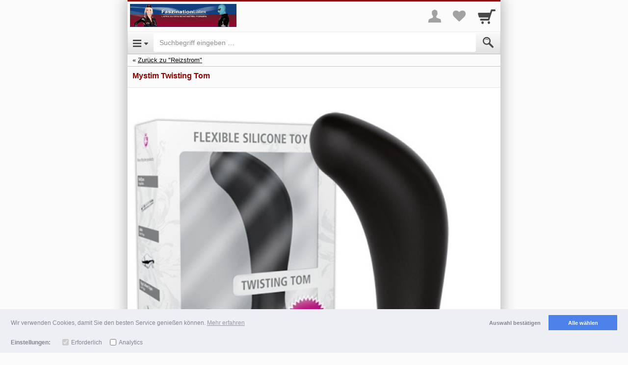

--- FILE ---
content_type: text/html; charset=UTF-8
request_url: https://m.faszinationlatex.com/item/33323130
body_size: 35513
content:
<!DOCTYPE html>

		
	
	<html lang="de" class="item-view async-css">
		<head>

						<title>Mystim Twisting Tom - Internetvertrieb Michael Bergs</title>

										<meta http-equiv="Content-Type" content="text/html; charset=utf-8"/>
							<meta name="viewport" content="width=device-width, initial-scale=1.0, maximum-scale=1.0, user-scalable=0"/>
							<meta name="apple-mobile-web-app-capable" content="no"/>
							<meta name="format-detection" content="telephone=no"/>
							<meta name="powered_by" content="shopgate"/>
							<link href="https://data.shopgate.com/shops/22150/favicon-196.png" type="image/png" sizes="196x196" rel="icon"/><link href="https://data.shopgate.com/shops/22150/favicon-196.png" type="image/png" sizes="196x196" rel="shortcut icon"/>
							<link href="https://data.shopgate.com/shops/22150/favicon-152.png" type="image/png" sizes="152x152" rel="apple-touch-icon-precomposed"/>
							<link href="https://data.shopgate.com/shops/22150/favicon-128.png" type="image/png" sizes="128x128" rel="icon"/><link href="https://data.shopgate.com/shops/22150/favicon-128.png" type="image/png" sizes="128x128" rel="shortcut icon"/>
							<link href="https://data.shopgate.com/shops/22150/favicon-120.png" type="image/png" sizes="120x120" rel="apple-touch-icon-precomposed"/>
							<link href="https://data.shopgate.com/shops/22150/favicon-96.png" type="image/png" sizes="96x96" rel="icon"/><link href="https://data.shopgate.com/shops/22150/favicon-96.png" type="image/png" sizes="96x96" rel="shortcut icon"/>
							<link href="https://data.shopgate.com/shops/22150/favicon-64.png" type="image/png" sizes="64x64" rel="icon"/><link href="https://data.shopgate.com/shops/22150/favicon-64.png" type="image/png" sizes="64x64" rel="shortcut icon"/>
							<link href="https://data.shopgate.com/shops/22150/favicon-60.png" type="image/png" sizes="60x60" rel="apple-touch-icon-precomposed"/>
							<link href="https://data.shopgate.com/shops/22150/favicon-32.png" type="image/png" sizes="32x32" rel="icon"/><link href="https://data.shopgate.com/shops/22150/favicon-32.png" type="image/png" sizes="32x32" rel="shortcut icon"/>
							<link href="https://data.shopgate.com/shops/22150/favicon.ico" type="image/x-icon" sizes="16x16" rel="shortcut icon"/>
							<meta name="robots" content="index, follow"/>
							<link href="https://www.faszinationlatex.com/TOYS-DROGERIE/Fuer-SIE-IHN/Reizstrom/Mystim-Twisting-Tom::3210.html" rel="canonical"/>
			
						
																																					<script>
							var globalCssPath = "https://cdn.shopgate.com/sass/hybrid/28819/phone_web/efe74d76d393883986edf609f5cfc368df202f98_4/2cfc8127a/styles.css";
						</script>
																
			
										<style type="text/css" id="slim_css">
					article,aside,details,figcaption,figure,footer,header,hgroup,main,nav,section,summary{display:block}audio,canvas,video{display:inline-block;*display:inline;*zoom:1}audio:not([controls]){display:none;height:0}[hidden]{display:none}html{font-size:100%;-ms-text-size-adjust:100%;-webkit-text-size-adjust:100%}html,button,input,select,textarea{font-family:sans-serif}body{margin:0}a:focus{outline:thin dotted}a:active,a:hover{outline:0}h1{font-size:2em;margin:0.67em 0}h2{font-size:1.5em;margin:0.83em 0}h3{font-size:1.17em;margin:1em 0}h4{font-size:1em;margin:1.33em 0}h5{font-size:0.83em;margin:1.67em 0}h6{font-size:0.67em;margin:2.33em 0}abbr[title]{border-bottom:1px dotted}b,strong{font-weight:bold}blockquote{margin:1em 40px}dfn{font-style:italic}hr{-moz-box-sizing:content-box;box-sizing:content-box;height:0}mark{background:#ff0;color:#000}p,pre{margin:1em 0}code,kbd,pre,samp{font-family:monospace, serif;_font-family:'courier new', monospace;font-size:1em}pre{white-space:pre;white-space:pre-wrap;word-wrap:break-word}q{quotes:none}q:before,q:after{content:'';content:none}small{font-size:80%}sub,sup{font-size:75%;line-height:0;position:relative;vertical-align:baseline}sup{top:-0.5em}sub{bottom:-0.25em}dl,menu,ol,ul{margin:1em 0}dd{margin:0 0 0 40px}menu,ol,ul{padding:0 0 0 40px}nav ul,nav ol{list-style:none;list-style-image:none}img{border:0;-ms-interpolation-mode:bicubic}svg:not(:root){overflow:hidden}figure{margin:0}form{margin:0}fieldset{border:1px solid #c0c0c0;margin:0 2px;padding:0.35em 0.625em 0.75em}legend{border:0;padding:0;white-space:normal;*margin-left:-7px}button,input,select,textarea{font-size:100%;margin:0;vertical-align:baseline;*vertical-align:middle}button,input{line-height:normal}button,select{text-transform:none}button,html input[type="button"],input[type="reset"],input[type="submit"]{-webkit-appearance:button;cursor:pointer;*overflow:visible}button[disabled],html input[disabled]{cursor:default}input[type="checkbox"],input[type="radio"]{box-sizing:border-box;padding:0;*height:13px;*width:13px}input[type="search"]{-webkit-appearance:textfield;-moz-box-sizing:content-box;-webkit-box-sizing:content-box;box-sizing:content-box}input[type="search"]::-webkit-search-cancel-button,input[type="search"]::-webkit-search-decoration{-webkit-appearance:none}button::-moz-focus-inner,input::-moz-focus-inner{border:0;padding:0}textarea{overflow:auto;vertical-align:top}table{border-collapse:collapse;border-spacing:0}/*! normalize.css v3.0.0 | MIT License | git.io/normalize */html{font-family:sans-serif;-ms-text-size-adjust:100%;-webkit-text-size-adjust:100%}body{margin:0}article,aside,details,figcaption,figure,footer,header,hgroup,main,nav,section,summary{display:block}audio,canvas,progress,video{display:inline-block;vertical-align:baseline}audio:not([controls]){display:none;height:0}[hidden],template{display:none}a{background:transparent}a:active,a:hover{outline:0}abbr[title]{border-bottom:1px dotted}b,strong{font-weight:bold}dfn{font-style:italic}h1{font-size:2em;margin:0.67em 0}mark{background:#ff0;color:#000}small{font-size:80%}sub,sup{font-size:75%;line-height:0;position:relative;vertical-align:baseline}sup{top:-0.5em}sub{bottom:-0.25em}img{border:0}svg:not(:root){overflow:hidden}figure{margin:1em 40px}hr{-moz-box-sizing:content-box;box-sizing:content-box;height:0}pre{overflow:auto}code,kbd,pre,samp{font-family:monospace, monospace;font-size:1em}button,input,optgroup,select,textarea{color:inherit;font:inherit;margin:0}button{overflow:visible}button,select{text-transform:none}button,html input[type="button"],input[type="reset"],input[type="submit"]{-webkit-appearance:button;cursor:pointer}button[disabled],html input[disabled]{cursor:default}button::-moz-focus-inner,input::-moz-focus-inner{border:0;padding:0}input{line-height:normal}input[type="checkbox"],input[type="radio"]{box-sizing:border-box;padding:0}input[type="number"]::-webkit-inner-spin-button,input[type="number"]::-webkit-outer-spin-button{height:auto}input[type="search"]{-webkit-appearance:textfield;-moz-box-sizing:content-box;-webkit-box-sizing:content-box;box-sizing:content-box}input[type="search"]::-webkit-search-cancel-button,input[type="search"]::-webkit-search-decoration{-webkit-appearance:none}fieldset{border:1px solid #c0c0c0;margin:0 2px;padding:0.35em 0.625em 0.75em}legend{border:0;padding:0}textarea{overflow:auto}optgroup{font-weight:bold}table{border-collapse:collapse;border-spacing:0}td,th{padding:0}@media print{*{text-shadow:none !important;color:#000 !important;background:transparent !important;box-shadow:none !important}a,a:visited{text-decoration:underline}a[href]:after{content:" (" attr(href) ")"}abbr[title]:after{content:" (" attr(title) ")"}a[href^="javascript:"]:after,a[href^="#"]:after{content:""}pre,blockquote{border:1px solid #999;page-break-inside:avoid}thead{display:table-header-group}tr,img{page-break-inside:avoid}img{max-width:100% !important}p,h2,h3{orphans:3;widows:3}h2,h3{page-break-after:avoid}select{background:#fff !important}.navbar{display:none}.table td,.table th{background-color:#fff !important}.btn>.caret,.dropup>.btn>.caret{border-top-color:#000 !important}.label{border:1px solid #000}.table{border-collapse:collapse !important}.table-bordered th,.table-bordered td{border:1px solid #ddd !important}}*{-webkit-box-sizing:border-box;-moz-box-sizing:border-box;box-sizing:border-box}*:before,*:after{-webkit-box-sizing:border-box;-moz-box-sizing:border-box;box-sizing:border-box}html{font-size:62.5%;-webkit-tap-highlight-color:transparent}body{font-family:Arial,Helvetica,sans-serif;font-size:14px;line-height:1.42857;color:#222;background-color:#fff}input,button,select,textarea{font-family:inherit;font-size:inherit;line-height:inherit}a{color:#dd1724;text-decoration:none}a:hover,a:focus{color:#981019;text-decoration:underline}a:focus{outline:thin dotted;outline:5px auto -webkit-focus-ring-color;outline-offset:-2px}figure{margin:0}img{vertical-align:middle}.img-responsive{display:block;max-width:100%;height:auto}.img-rounded{border-radius:6px}.img-thumbnail{padding:4px;line-height:1.42857;background-color:#fff;border:1px solid #ddd;border-radius:4px;-webkit-transition:all 0.2s ease-in-out;transition:all 0.2s ease-in-out;display:inline-block;max-width:100%;height:auto}.img-circle{border-radius:50%}hr{margin-top:20px;margin-bottom:20px;border:0;border-top:1px solid #f6f6f6}.sr-only{position:absolute;width:1px;height:1px;margin:-1px;padding:0;overflow:hidden;clip:rect(0, 0, 0, 0);border:0}h1,h2,h3,h4,h5,h6,.h1,.h2,.h3,.h4,.h5,.h6{font-family:Arial,Helvetica,sans-serif;font-weight:300;line-height:1.1;color:inherit}h1 small,h1 .small,h2 small,h2 .small,h3 small,h3 .small,h4 small,h4 .small,h5 small,h5 .small,h6 small,h6 .small,.h1 small,.h1 .small,.h2 small,.h2 .small,.h3 small,.h3 .small,.h4 small,.h4 .small,.h5 small,.h5 .small,.h6 small,.h6 .small{font-weight:normal;line-height:1;color:#e8e8e8}h1,.h1,h2,.h2,h3,.h3{margin-top:20px;margin-bottom:10px}h1 small,h1 .small,.h1 small,.h1 .small,h2 small,h2 .small,.h2 small,.h2 .small,h3 small,h3 .small,.h3 small,.h3 .small{font-size:65%}h4,.h4,h5,.h5,h6,.h6{margin-top:10px;margin-bottom:10px}h4 small,h4 .small,.h4 small,.h4 .small,h5 small,h5 .small,.h5 small,.h5 .small,h6 small,h6 .small,.h6 small,.h6 .small{font-size:75%}h1,.h1{font-size:36px}h2,.h2{font-size:30px}h3,.h3{font-size:24px}h4,.h4{font-size:18px}h5,.h5{font-size:14px}h6,.h6{font-size:12px}p{margin:0 0 10px}.lead{margin-bottom:20px;font-size:16px;font-weight:200;line-height:1.4}@media (min-width: 768px){.lead{font-size:21px}}small,.small{font-size:85%}cite{font-style:normal}.text-left{text-align:left}.text-right{text-align:right}.text-center{text-align:center}.text-justify{text-align:justify}.text-muted{color:#8c8c8c}.text-primary{color:#dd1724}.text-primary a:hover{color:#af121c}.text-success{color:#43ac6a}.text-success a:hover{color:#358753}.text-info{color:#5bc0de}.text-info a:hover{color:#31b0d5}.text-warning{color:#E99002}.text-warning a:hover{color:#b67102}.text-danger{color:#d73332}.text-danger a:hover{color:#b32423}.bg-primary{color:#fff;background-color:#dd1724}.bg-primary a:hover{background-color:#af121c}.bg-success{background-color:#43ac6a}.bg-success a:hover{background-color:#358753}.bg-info{background-color:#5bc0de}.bg-info a:hover{background-color:#31b0d5}.bg-warning{background-color:#E99002}.bg-warning a:hover{background-color:#b67102}.bg-danger{background-color:#d73332}.bg-danger a:hover{background-color:#b32423}.page-header{padding-bottom:9px;margin:40px 0 20px;border-bottom:1px solid #f6f6f6}ul,ol{margin-top:0;margin-bottom:10px}ul ul,ul ol,ol ul,ol ol{margin-bottom:0}.list-unstyled,.list-inline{padding-left:0;list-style:none}.list-inline>li{display:inline-block;padding-left:5px;padding-right:5px}.list-inline>li:first-child{padding-left:0}dl{margin-top:0;margin-bottom:20px}dt,dd{line-height:1.42857}dt{font-weight:bold}dd{margin-left:0}@media (min-width: 768px){.dl-horizontal dt{float:left;width:160px;clear:left;text-align:right;overflow:hidden;text-overflow:ellipsis;white-space:nowrap}.dl-horizontal dd{margin-left:180px}.dl-horizontal dd:before,.dl-horizontal dd:after{content:" ";display:table}.dl-horizontal dd:after{clear:both}}abbr[title],abbr[data-original-title]{cursor:help;border-bottom:1px dotted #e8e8e8}.initialism{font-size:90%;text-transform:uppercase}blockquote{padding:10px 20px;margin:0 0 20px;font-size:17.5px;border-left:5px solid #f6f6f6}blockquote p:last-child,blockquote ul:last-child,blockquote ol:last-child{margin-bottom:0}blockquote footer,blockquote small,blockquote .small{display:block;font-size:80%;line-height:1.42857;color:#e8e8e8}blockquote footer:before,blockquote small:before,blockquote .small:before{content:'\2014 \00A0'}.blockquote-reverse,blockquote.pull-right{padding-right:15px;padding-left:0;border-right:5px solid #f6f6f6;border-left:0;text-align:right}.blockquote-reverse footer:before,.blockquote-reverse small:before,.blockquote-reverse .small:before,blockquote.pull-right footer:before,blockquote.pull-right small:before,blockquote.pull-right .small:before{content:''}.blockquote-reverse footer:after,.blockquote-reverse small:after,.blockquote-reverse .small:after,blockquote.pull-right footer:after,blockquote.pull-right small:after,blockquote.pull-right .small:after{content:'\00A0 \2014'}blockquote:before,blockquote:after{content:""}address{margin-bottom:20px;font-style:normal;line-height:1.42857}.container{margin-right:auto;margin-left:auto;padding-left:5px;padding-right:5px}.container:before,.container:after{content:" ";display:table}.container:after{clear:both}@media (min-width: 768px){.container{width:730px}}@media (min-width: 992px){.container{width:950px}}@media (min-width: 1200px){.container{width:1150px}}.container-fluid{margin-right:auto;margin-left:auto;padding-left:5px;padding-right:5px}.container-fluid:before,.container-fluid:after{content:" ";display:table}.container-fluid:after{clear:both}.row{margin-left:-5px;margin-right:-5px}.row:before,.row:after{content:" ";display:table}.row:after{clear:both}.col-xs-12,.col-sm-12,.col-md-12,.col-lg-12,.col-xs-11,.col-sm-11,.col-md-11,.col-lg-11,.col-xs-10,.col-sm-10,.col-md-10,.col-lg-10,.col-xs-9,.col-sm-9,.col-md-9,.col-lg-9,.col-xs-8,.col-sm-8,.col-md-8,.col-lg-8,.col-xs-7,.col-sm-7,.col-md-7,.col-lg-7,.col-xs-6,.col-sm-6,.col-md-6,.col-lg-6,.col-xs-5,.col-sm-5,.col-md-5,.col-lg-5,.col-xs-4,.col-sm-4,.col-md-4,.col-lg-4,.col-xs-3,.col-sm-3,.col-md-3,.col-lg-3,.col-xs-2,.col-sm-2,.col-md-2,.col-lg-2,.col-xs-1,.col-sm-1,.col-md-1,.col-lg-1{position:relative;min-height:1px;padding-left:5px;padding-right:5px}.col-xs-12,.col-xs-11,.col-xs-10,.col-xs-9,.col-xs-8,.col-xs-7,.col-xs-6,.col-xs-5,.col-xs-4,.col-xs-3,.col-xs-2,.col-xs-1{float:left}.col-xs-1{width:8.33333%}.col-xs-2{width:16.66667%}.col-xs-3{width:25%}.col-xs-4{width:33.33333%}.col-xs-5{width:41.66667%}.col-xs-6{width:50%}.col-xs-7{width:58.33333%}.col-xs-8{width:66.66667%}.col-xs-9{width:75%}.col-xs-10{width:83.33333%}.col-xs-11{width:91.66667%}.col-xs-12{width:100%}.col-xs-pull-0{right:0%}.col-xs-pull-1{right:8.33333%}.col-xs-pull-2{right:16.66667%}.col-xs-pull-3{right:25%}.col-xs-pull-4{right:33.33333%}.col-xs-pull-5{right:41.66667%}.col-xs-pull-6{right:50%}.col-xs-pull-7{right:58.33333%}.col-xs-pull-8{right:66.66667%}.col-xs-pull-9{right:75%}.col-xs-pull-10{right:83.33333%}.col-xs-pull-11{right:91.66667%}.col-xs-pull-12{right:100%}.col-xs-push-0{left:0%}.col-xs-push-1{left:8.33333%}.col-xs-push-2{left:16.66667%}.col-xs-push-3{left:25%}.col-xs-push-4{left:33.33333%}.col-xs-push-5{left:41.66667%}.col-xs-push-6{left:50%}.col-xs-push-7{left:58.33333%}.col-xs-push-8{left:66.66667%}.col-xs-push-9{left:75%}.col-xs-push-10{left:83.33333%}.col-xs-push-11{left:91.66667%}.col-xs-push-12{left:100%}.col-xs-offset-0{margin-left:0%}.col-xs-offset-1{margin-left:8.33333%}.col-xs-offset-2{margin-left:16.66667%}.col-xs-offset-3{margin-left:25%}.col-xs-offset-4{margin-left:33.33333%}.col-xs-offset-5{margin-left:41.66667%}.col-xs-offset-6{margin-left:50%}.col-xs-offset-7{margin-left:58.33333%}.col-xs-offset-8{margin-left:66.66667%}.col-xs-offset-9{margin-left:75%}.col-xs-offset-10{margin-left:83.33333%}.col-xs-offset-11{margin-left:91.66667%}.col-xs-offset-12{margin-left:100%}@media (min-width: 768px){.col-sm-12,.col-sm-11,.col-sm-10,.col-sm-9,.col-sm-8,.col-sm-7,.col-sm-6,.col-sm-5,.col-sm-4,.col-sm-3,.col-sm-2,.col-sm-1{float:left}.col-sm-1{width:8.33333%}.col-sm-2{width:16.66667%}.col-sm-3{width:25%}.col-sm-4{width:33.33333%}.col-sm-5{width:41.66667%}.col-sm-6{width:50%}.col-sm-7{width:58.33333%}.col-sm-8{width:66.66667%}.col-sm-9{width:75%}.col-sm-10{width:83.33333%}.col-sm-11{width:91.66667%}.col-sm-12{width:100%}.col-sm-pull-0{right:0%}.col-sm-pull-1{right:8.33333%}.col-sm-pull-2{right:16.66667%}.col-sm-pull-3{right:25%}.col-sm-pull-4{right:33.33333%}.col-sm-pull-5{right:41.66667%}.col-sm-pull-6{right:50%}.col-sm-pull-7{right:58.33333%}.col-sm-pull-8{right:66.66667%}.col-sm-pull-9{right:75%}.col-sm-pull-10{right:83.33333%}.col-sm-pull-11{right:91.66667%}.col-sm-pull-12{right:100%}.col-sm-push-0{left:0%}.col-sm-push-1{left:8.33333%}.col-sm-push-2{left:16.66667%}.col-sm-push-3{left:25%}.col-sm-push-4{left:33.33333%}.col-sm-push-5{left:41.66667%}.col-sm-push-6{left:50%}.col-sm-push-7{left:58.33333%}.col-sm-push-8{left:66.66667%}.col-sm-push-9{left:75%}.col-sm-push-10{left:83.33333%}.col-sm-push-11{left:91.66667%}.col-sm-push-12{left:100%}.col-sm-offset-0{margin-left:0%}.col-sm-offset-1{margin-left:8.33333%}.col-sm-offset-2{margin-left:16.66667%}.col-sm-offset-3{margin-left:25%}.col-sm-offset-4{margin-left:33.33333%}.col-sm-offset-5{margin-left:41.66667%}.col-sm-offset-6{margin-left:50%}.col-sm-offset-7{margin-left:58.33333%}.col-sm-offset-8{margin-left:66.66667%}.col-sm-offset-9{margin-left:75%}.col-sm-offset-10{margin-left:83.33333%}.col-sm-offset-11{margin-left:91.66667%}.col-sm-offset-12{margin-left:100%}}@media (min-width: 992px){.col-md-12,.col-md-11,.col-md-10,.col-md-9,.col-md-8,.col-md-7,.col-md-6,.col-md-5,.col-md-4,.col-md-3,.col-md-2,.col-md-1{float:left}.col-md-1{width:8.33333%}.col-md-2{width:16.66667%}.col-md-3{width:25%}.col-md-4{width:33.33333%}.col-md-5{width:41.66667%}.col-md-6{width:50%}.col-md-7{width:58.33333%}.col-md-8{width:66.66667%}.col-md-9{width:75%}.col-md-10{width:83.33333%}.col-md-11{width:91.66667%}.col-md-12{width:100%}.col-md-pull-0{right:0%}.col-md-pull-1{right:8.33333%}.col-md-pull-2{right:16.66667%}.col-md-pull-3{right:25%}.col-md-pull-4{right:33.33333%}.col-md-pull-5{right:41.66667%}.col-md-pull-6{right:50%}.col-md-pull-7{right:58.33333%}.col-md-pull-8{right:66.66667%}.col-md-pull-9{right:75%}.col-md-pull-10{right:83.33333%}.col-md-pull-11{right:91.66667%}.col-md-pull-12{right:100%}.col-md-push-0{left:0%}.col-md-push-1{left:8.33333%}.col-md-push-2{left:16.66667%}.col-md-push-3{left:25%}.col-md-push-4{left:33.33333%}.col-md-push-5{left:41.66667%}.col-md-push-6{left:50%}.col-md-push-7{left:58.33333%}.col-md-push-8{left:66.66667%}.col-md-push-9{left:75%}.col-md-push-10{left:83.33333%}.col-md-push-11{left:91.66667%}.col-md-push-12{left:100%}.col-md-offset-0{margin-left:0%}.col-md-offset-1{margin-left:8.33333%}.col-md-offset-2{margin-left:16.66667%}.col-md-offset-3{margin-left:25%}.col-md-offset-4{margin-left:33.33333%}.col-md-offset-5{margin-left:41.66667%}.col-md-offset-6{margin-left:50%}.col-md-offset-7{margin-left:58.33333%}.col-md-offset-8{margin-left:66.66667%}.col-md-offset-9{margin-left:75%}.col-md-offset-10{margin-left:83.33333%}.col-md-offset-11{margin-left:91.66667%}.col-md-offset-12{margin-left:100%}}@media (min-width: 1200px){.col-lg-12,.col-lg-11,.col-lg-10,.col-lg-9,.col-lg-8,.col-lg-7,.col-lg-6,.col-lg-5,.col-lg-4,.col-lg-3,.col-lg-2,.col-lg-1{float:left}.col-lg-1{width:8.33333%}.col-lg-2{width:16.66667%}.col-lg-3{width:25%}.col-lg-4{width:33.33333%}.col-lg-5{width:41.66667%}.col-lg-6{width:50%}.col-lg-7{width:58.33333%}.col-lg-8{width:66.66667%}.col-lg-9{width:75%}.col-lg-10{width:83.33333%}.col-lg-11{width:91.66667%}.col-lg-12{width:100%}.col-lg-pull-0{right:0%}.col-lg-pull-1{right:8.33333%}.col-lg-pull-2{right:16.66667%}.col-lg-pull-3{right:25%}.col-lg-pull-4{right:33.33333%}.col-lg-pull-5{right:41.66667%}.col-lg-pull-6{right:50%}.col-lg-pull-7{right:58.33333%}.col-lg-pull-8{right:66.66667%}.col-lg-pull-9{right:75%}.col-lg-pull-10{right:83.33333%}.col-lg-pull-11{right:91.66667%}.col-lg-pull-12{right:100%}.col-lg-push-0{left:0%}.col-lg-push-1{left:8.33333%}.col-lg-push-2{left:16.66667%}.col-lg-push-3{left:25%}.col-lg-push-4{left:33.33333%}.col-lg-push-5{left:41.66667%}.col-lg-push-6{left:50%}.col-lg-push-7{left:58.33333%}.col-lg-push-8{left:66.66667%}.col-lg-push-9{left:75%}.col-lg-push-10{left:83.33333%}.col-lg-push-11{left:91.66667%}.col-lg-push-12{left:100%}.col-lg-offset-0{margin-left:0%}.col-lg-offset-1{margin-left:8.33333%}.col-lg-offset-2{margin-left:16.66667%}.col-lg-offset-3{margin-left:25%}.col-lg-offset-4{margin-left:33.33333%}.col-lg-offset-5{margin-left:41.66667%}.col-lg-offset-6{margin-left:50%}.col-lg-offset-7{margin-left:58.33333%}.col-lg-offset-8{margin-left:66.66667%}.col-lg-offset-9{margin-left:75%}.col-lg-offset-10{margin-left:83.33333%}.col-lg-offset-11{margin-left:91.66667%}.col-lg-offset-12{margin-left:100%}}fieldset{padding:0;margin:0;border:0;min-width:0}legend{display:block;width:100%;padding:0;margin-bottom:20px;font-size:21px;line-height:inherit;color:#333;border:0;border-bottom:1px solid #e5e5e5}label{display:inline-block;margin-bottom:5px;font-weight:bold}input[type="search"]{-webkit-box-sizing:border-box;-moz-box-sizing:border-box;box-sizing:border-box}input[type="radio"],input[type="checkbox"]{margin:4px 0 0;margin-top:1px \9;line-height:normal}input[type="file"]{display:block}input[type="range"]{display:block;width:100%}select[multiple],select[size]{height:auto}input[type="file"]:focus,input[type="radio"]:focus,input[type="checkbox"]:focus{outline:thin dotted;outline:5px auto -webkit-focus-ring-color;outline-offset:-2px}output{display:block;padding-top:7px;font-size:14px;line-height:1.42857;color:#494949}.form-control,.navbar.navbar-categories .navbar-header a.btn{display:block;width:100%;height:34px;padding:6px 12px;font-size:14px;line-height:1.42857;color:#494949;background-color:#fff;background-image:none;border:1px solid #ccc;border-radius:4px;-webkit-box-shadow:inset 0 1px 1px rgba(0,0,0,0.075);box-shadow:inset 0 1px 1px rgba(0,0,0,0.075);-webkit-transition:border-color ease-in-out 0.15s,box-shadow ease-in-out 0.15s;transition:border-color ease-in-out 0.15s,box-shadow ease-in-out 0.15s}.form-control:focus,.navbar.navbar-categories .navbar-header a.btn:focus{border-color:#dd1724;outline:0;-webkit-box-shadow:inset 0 1px 1px rgba(0,0,0,0.075),0 0 8px rgba(221,23,36,0.6);box-shadow:inset 0 1px 1px rgba(0,0,0,0.075),0 0 8px rgba(221,23,36,0.6)}.form-control:-moz-placeholder,.navbar.navbar-categories .navbar-header a.btn:-moz-placeholder{color:#8c8c8c}.form-control::-moz-placeholder,.navbar.navbar-categories .navbar-header a.btn::-moz-placeholder{color:#8c8c8c;opacity:1}.form-control:-ms-input-placeholder,.navbar.navbar-categories .navbar-header a.btn:-ms-input-placeholder{color:#8c8c8c}.form-control::-webkit-input-placeholder,.navbar.navbar-categories .navbar-header a.btn::-webkit-input-placeholder{color:#8c8c8c}.form-control[disabled],.navbar.navbar-categories .navbar-header a[disabled].btn,.form-control[readonly],.navbar.navbar-categories .navbar-header a[readonly].btn,fieldset[disabled] .form-control,fieldset[disabled] .navbar.navbar-categories .navbar-header a.btn,.navbar.navbar-categories .navbar-header fieldset[disabled] a.btn{cursor:not-allowed;background-color:#f6f6f6;opacity:1}textarea.form-control{height:auto}input[type="date"]{line-height:34px}.form-group{margin-bottom:15px}.radio,.checkbox{display:block;min-height:20px;margin-top:10px;margin-bottom:10px;padding-left:20px}.radio label,.checkbox label{display:inline;font-weight:normal;cursor:pointer}.radio input[type="radio"],.radio-inline input[type="radio"],.checkbox input[type="checkbox"],.checkbox-inline input[type="checkbox"]{float:left;margin-left:-20px}.radio+.radio,.checkbox+.checkbox{margin-top:-5px}.radio-inline,.checkbox-inline{display:inline-block;padding-left:20px;margin-bottom:0;vertical-align:middle;font-weight:normal;cursor:pointer}.radio-inline+.radio-inline,.checkbox-inline+.checkbox-inline{margin-top:0;margin-left:10px}input[type="radio"][disabled],fieldset[disabled] input[type="radio"],input[type="checkbox"][disabled],fieldset[disabled] input[type="checkbox"],.radio[disabled],fieldset[disabled] .radio,.radio-inline[disabled],fieldset[disabled] .radio-inline,.checkbox[disabled],fieldset[disabled] .checkbox,.checkbox-inline[disabled],fieldset[disabled] .checkbox-inline{cursor:not-allowed}.input-sm,.input-group-sm>.form-control,.navbar.navbar-categories .navbar-header .input-group-sm>a.btn,.input-group-sm>.input-group-addon,.input-group-sm>.input-group-btn>.btn{height:26px;padding:5px 10px;font-size:13px;line-height:1.1;border-radius:3px}select.input-sm,.input-group-sm>select.form-control,.input-group-sm>select.input-group-addon,.input-group-sm>.input-group-btn>select.btn{height:26px;line-height:26px}textarea.input-sm,.input-group-sm>textarea.form-control,.input-group-sm>textarea.input-group-addon,.input-group-sm>.input-group-btn>textarea.btn,select[multiple].input-sm,.input-group-sm>select[multiple].form-control,.input-group-sm>select[multiple].input-group-addon,.input-group-sm>.input-group-btn>select[multiple].btn{height:auto}.input-lg,.input-group-lg>.form-control,.navbar.navbar-categories .navbar-header .input-group-lg>a.btn,.input-group-lg>.input-group-addon,.input-group-lg>.input-group-btn>.btn{height:44px;padding:10px 16px;font-size:16px;line-height:1.33;border-radius:6px}select.input-lg,.input-group-lg>select.form-control,.input-group-lg>select.input-group-addon,.input-group-lg>.input-group-btn>select.btn{height:44px;line-height:44px}textarea.input-lg,.input-group-lg>textarea.form-control,.input-group-lg>textarea.input-group-addon,.input-group-lg>.input-group-btn>textarea.btn,select[multiple].input-lg,.input-group-lg>select[multiple].form-control,.input-group-lg>select[multiple].input-group-addon,.input-group-lg>.input-group-btn>select[multiple].btn{height:auto}.has-feedback{position:relative}.has-feedback .form-control,.has-feedback .navbar.navbar-categories .navbar-header a.btn,.navbar.navbar-categories .navbar-header .has-feedback a.btn{padding-right:42.5px}.has-feedback .form-control-feedback{position:absolute;top:25px;right:0;display:block;width:34px;height:34px;line-height:34px;text-align:center}.has-success .help-block,.has-success .control-label,.has-success .radio,.has-success .checkbox,.has-success .radio-inline,.has-success .checkbox-inline{color:#43ac6a}.has-success .form-control,.has-success .navbar.navbar-categories .navbar-header a.btn,.navbar.navbar-categories .navbar-header .has-success a.btn{border-color:#43ac6a;-webkit-box-shadow:inset 0 1px 1px rgba(0,0,0,0.075);box-shadow:inset 0 1px 1px rgba(0,0,0,0.075)}.has-success .form-control:focus,.has-success .navbar.navbar-categories .navbar-header a.btn:focus,.navbar.navbar-categories .navbar-header .has-success a.btn:focus{border-color:#358753;-webkit-box-shadow:inset 0 1px 1px rgba(0,0,0,0.075),0 0 6px #85d0a1;box-shadow:inset 0 1px 1px rgba(0,0,0,0.075),0 0 6px #85d0a1}.has-success .input-group-addon{color:#43ac6a;border-color:#43ac6a;background-color:#43ac6a}.has-success .form-control-feedback{color:#43ac6a}.has-warning .help-block,.has-warning .control-label,.has-warning .radio,.has-warning .checkbox,.has-warning .radio-inline,.has-warning .checkbox-inline{color:#E99002}.has-warning .form-control,.has-warning .navbar.navbar-categories .navbar-header a.btn,.navbar.navbar-categories .navbar-header .has-warning a.btn{border-color:#E99002;-webkit-box-shadow:inset 0 1px 1px rgba(0,0,0,0.075);box-shadow:inset 0 1px 1px rgba(0,0,0,0.075)}.has-warning .form-control:focus,.has-warning .navbar.navbar-categories .navbar-header a.btn:focus,.navbar.navbar-categories .navbar-header .has-warning a.btn:focus{border-color:#b67102;-webkit-box-shadow:inset 0 1px 1px rgba(0,0,0,0.075),0 0 6px #febc53;box-shadow:inset 0 1px 1px rgba(0,0,0,0.075),0 0 6px #febc53}.has-warning .input-group-addon{color:#E99002;border-color:#E99002;background-color:#E99002}.has-warning .form-control-feedback{color:#E99002}.has-error .help-block,.has-error .control-label,.has-error .radio,.has-error .checkbox,.has-error .radio-inline,.has-error .checkbox-inline{color:#d73332}.has-error .form-control,.has-error .navbar.navbar-categories .navbar-header a.btn,.navbar.navbar-categories .navbar-header .has-error a.btn{border-color:#d73332;-webkit-box-shadow:inset 0 1px 1px rgba(0,0,0,0.075);box-shadow:inset 0 1px 1px rgba(0,0,0,0.075)}.has-error .form-control:focus,.has-error .navbar.navbar-categories .navbar-header a.btn:focus,.navbar.navbar-categories .navbar-header .has-error a.btn:focus{border-color:#b32423;-webkit-box-shadow:inset 0 1px 1px rgba(0,0,0,0.075),0 0 6px #e88887;box-shadow:inset 0 1px 1px rgba(0,0,0,0.075),0 0 6px #e88887}.has-error .input-group-addon{color:#d73332;border-color:#d73332;background-color:#d73332}.has-error .form-control-feedback{color:#d73332}.form-control-static{margin-bottom:0}.help-block{display:block;margin-top:5px;margin-bottom:10px;color:#626262}@media (min-width: 768px){.form-inline .form-group,.navbar-form .form-group{display:inline-block;margin-bottom:0;vertical-align:middle}.form-inline .form-control,.navbar-form .form-control,.form-inline .navbar.navbar-categories .navbar-header a.btn,.navbar.navbar-categories .navbar-header .form-inline a.btn,.navbar-form .navbar.navbar-categories .navbar-header a.btn,.navbar.navbar-categories .navbar-header .navbar-form a.btn{display:inline-block;width:auto;vertical-align:middle}.form-inline .control-label,.navbar-form .control-label{margin-bottom:0;vertical-align:middle}.form-inline .radio,.navbar-form .radio,.form-inline .checkbox,.navbar-form .checkbox{display:inline-block;margin-top:0;margin-bottom:0;padding-left:0;vertical-align:middle}.form-inline .radio input[type="radio"],.navbar-form .radio input[type="radio"],.form-inline .checkbox input[type="checkbox"],.navbar-form .checkbox input[type="checkbox"]{float:none;margin-left:0}.form-inline .has-feedback .form-control-feedback,.navbar-form .has-feedback .form-control-feedback{top:0}}.form-horizontal .control-label,.form-horizontal .radio,.form-horizontal .checkbox,.form-horizontal .radio-inline,.form-horizontal .checkbox-inline{margin-top:0;margin-bottom:0;padding-top:7px}.form-horizontal .radio,.form-horizontal .checkbox{min-height:27px}.form-horizontal .form-group{margin-left:-5px;margin-right:-5px}.form-horizontal .form-group:before,.form-horizontal .form-group:after{content:" ";display:table}.form-horizontal .form-group:after{clear:both}.form-horizontal .form-control-static{padding-top:7px}@media (min-width: 768px){.form-horizontal .control-label{text-align:right}}.form-horizontal .has-feedback .form-control-feedback{top:0;right:5px}.btn{display:inline-block;margin-bottom:0;font-weight:normal;text-align:center;vertical-align:middle;cursor:pointer;background-image:none;border:1px solid transparent;white-space:nowrap;padding:6px 12px;font-size:14px;line-height:1.42857;border-radius:4px;-webkit-user-select:none;-moz-user-select:none;-ms-user-select:none;-o-user-select:none;user-select:none}.btn:focus{outline:thin dotted;outline:5px auto -webkit-focus-ring-color;outline-offset:-2px}.btn:hover,.btn:focus{color:#333;text-decoration:none}.btn:active,.btn.active{outline:0;background-image:none;-webkit-box-shadow:inset 0 3px 5px rgba(0,0,0,0.125);box-shadow:inset 0 3px 5px rgba(0,0,0,0.125)}.btn.disabled,.btn[disabled],fieldset[disabled] .btn{cursor:not-allowed;pointer-events:none;opacity:0.65;filter:alpha(opacity=65);-webkit-box-shadow:none;box-shadow:none}.btn-default{color:#333;background-color:#fff;border-color:#ccc}.btn-default:hover,.btn-default:focus,.btn-default:active,.btn-default.active{color:#333;background-color:#ebebeb;border-color:#adadad}.open .btn-default.dropdown-toggle{color:#333;background-color:#ebebeb;border-color:#adadad}.btn-default:active,.btn-default.active{background-image:none}.open .btn-default.dropdown-toggle{background-image:none}.btn-default.disabled,.btn-default.disabled:hover,.btn-default.disabled:focus,.btn-default.disabled:active,.btn-default.disabled.active,.btn-default[disabled],.btn-default[disabled]:hover,.btn-default[disabled]:focus,.btn-default[disabled]:active,.btn-default[disabled].active,fieldset[disabled] .btn-default,fieldset[disabled] .btn-default:hover,fieldset[disabled] .btn-default:focus,fieldset[disabled] .btn-default:active,fieldset[disabled] .btn-default.active{background-color:#fff;border-color:#ccc}.btn-default .badge{color:#fff;background-color:#333}.btn-primary{color:#000;background-color:#dd1724;border-color:#dd1724}.btn-primary:hover,.btn-primary:focus,.btn-primary:active,.btn-primary.active{color:#000;background-color:#b8131e;border-color:#a6111b}.open .btn-primary.dropdown-toggle{color:#000;background-color:#b8131e;border-color:#a6111b}.btn-primary:active,.btn-primary.active{background-image:none}.open .btn-primary.dropdown-toggle{background-image:none}.btn-primary.disabled,.btn-primary.disabled:hover,.btn-primary.disabled:focus,.btn-primary.disabled:active,.btn-primary.disabled.active,.btn-primary[disabled],.btn-primary[disabled]:hover,.btn-primary[disabled]:focus,.btn-primary[disabled]:active,.btn-primary[disabled].active,fieldset[disabled] .btn-primary,fieldset[disabled] .btn-primary:hover,fieldset[disabled] .btn-primary:focus,fieldset[disabled] .btn-primary:active,fieldset[disabled] .btn-primary.active{background-color:#dd1724;border-color:#dd1724}.btn-primary .badge{color:#dd1724;background-color:#000}.btn-success{color:#fff;background-color:#43ac6a;border-color:#3c9a5f}.btn-success:hover,.btn-success:focus,.btn-success:active,.btn-success.active{color:#fff;background-color:#388f58;border-color:#2b6e44}.open .btn-success.dropdown-toggle{color:#fff;background-color:#388f58;border-color:#2b6e44}.btn-success:active,.btn-success.active{background-image:none}.open .btn-success.dropdown-toggle{background-image:none}.btn-success.disabled,.btn-success.disabled:hover,.btn-success.disabled:focus,.btn-success.disabled:active,.btn-success.disabled.active,.btn-success[disabled],.btn-success[disabled]:hover,.btn-success[disabled]:focus,.btn-success[disabled]:active,.btn-success[disabled].active,fieldset[disabled] .btn-success,fieldset[disabled] .btn-success:hover,fieldset[disabled] .btn-success:focus,fieldset[disabled] .btn-success:active,fieldset[disabled] .btn-success.active{background-color:#43ac6a;border-color:#3c9a5f}.btn-success .badge{color:#43ac6a;background-color:#fff}.btn-info{color:#fff;background-color:#5bc0de;border-color:#46b8da}.btn-info:hover,.btn-info:focus,.btn-info:active,.btn-info.active{color:#fff;background-color:#39b3d7;border-color:#269abc}.open .btn-info.dropdown-toggle{color:#fff;background-color:#39b3d7;border-color:#269abc}.btn-info:active,.btn-info.active{background-image:none}.open .btn-info.dropdown-toggle{background-image:none}.btn-info.disabled,.btn-info.disabled:hover,.btn-info.disabled:focus,.btn-info.disabled:active,.btn-info.disabled.active,.btn-info[disabled],.btn-info[disabled]:hover,.btn-info[disabled]:focus,.btn-info[disabled]:active,.btn-info[disabled].active,fieldset[disabled] .btn-info,fieldset[disabled] .btn-info:hover,fieldset[disabled] .btn-info:focus,fieldset[disabled] .btn-info:active,fieldset[disabled] .btn-info.active{background-color:#5bc0de;border-color:#46b8da}.btn-info .badge{color:#5bc0de;background-color:#fff}.btn-warning{color:#fff;background-color:#E99002;border-color:#d08002}.btn-warning:hover,.btn-warning:focus,.btn-warning:active,.btn-warning.active{color:#fff;background-color:#c17702;border-color:#935b01}.open .btn-warning.dropdown-toggle{color:#fff;background-color:#c17702;border-color:#935b01}.btn-warning:active,.btn-warning.active{background-image:none}.open .btn-warning.dropdown-toggle{background-image:none}.btn-warning.disabled,.btn-warning.disabled:hover,.btn-warning.disabled:focus,.btn-warning.disabled:active,.btn-warning.disabled.active,.btn-warning[disabled],.btn-warning[disabled]:hover,.btn-warning[disabled]:focus,.btn-warning[disabled]:active,.btn-warning[disabled].active,fieldset[disabled] .btn-warning,fieldset[disabled] .btn-warning:hover,fieldset[disabled] .btn-warning:focus,fieldset[disabled] .btn-warning:active,fieldset[disabled] .btn-warning.active{background-color:#E99002;border-color:#d08002}.btn-warning .badge{color:#E99002;background-color:#fff}.btn-danger{color:#fff;background-color:#d73332;border-color:#c82827}.btn-danger:hover,.btn-danger:focus,.btn-danger:active,.btn-danger.active{color:#fff;background-color:#bc2625;border-color:#951e1d}.open .btn-danger.dropdown-toggle{color:#fff;background-color:#bc2625;border-color:#951e1d}.btn-danger:active,.btn-danger.active{background-image:none}.open .btn-danger.dropdown-toggle{background-image:none}.btn-danger.disabled,.btn-danger.disabled:hover,.btn-danger.disabled:focus,.btn-danger.disabled:active,.btn-danger.disabled.active,.btn-danger[disabled],.btn-danger[disabled]:hover,.btn-danger[disabled]:focus,.btn-danger[disabled]:active,.btn-danger[disabled].active,fieldset[disabled] .btn-danger,fieldset[disabled] .btn-danger:hover,fieldset[disabled] .btn-danger:focus,fieldset[disabled] .btn-danger:active,fieldset[disabled] .btn-danger.active{background-color:#d73332;border-color:#c82827}.btn-danger .badge{color:#d73332;background-color:#fff}.btn-link{color:#dd1724;font-weight:normal;cursor:pointer;border-radius:0}.btn-link,.btn-link:active,.btn-link[disabled],fieldset[disabled] .btn-link{background-color:transparent;-webkit-box-shadow:none;box-shadow:none}.btn-link,.btn-link:hover,.btn-link:focus,.btn-link:active{border-color:transparent}.btn-link:hover,.btn-link:focus{color:#981019;text-decoration:underline;background-color:transparent}.btn-link[disabled]:hover,.btn-link[disabled]:focus,fieldset[disabled] .btn-link:hover,fieldset[disabled] .btn-link:focus{color:#e8e8e8;text-decoration:none}.btn-lg{padding:10px 16px;font-size:16px;line-height:1.33;border-radius:3px}.btn-sm{padding:5px 10px;font-size:13px;line-height:1.1;border-radius:3px}.btn-xs{padding:1px 5px;font-size:13px;line-height:1.1;border-radius:3px}.btn-block{display:block;width:100%;padding-left:0;padding-right:0}.btn-block+.btn-block{margin-top:5px}input[type="submit"].btn-block,input[type="reset"].btn-block,input[type="button"].btn-block{width:100%}.fade{opacity:0;-webkit-transition:opacity 0.15s linear;transition:opacity 0.15s linear}.fade.in{opacity:1}.collapse{display:none}.collapse.in{display:block}.collapsing{position:relative;height:0;overflow:hidden;-webkit-transition:height 0.35s ease;transition:height 0.35s ease}.input-group{position:relative;display:table;border-collapse:separate}.input-group[class*="col-"]{float:none;padding-left:0;padding-right:0}.input-group .form-control,.input-group .navbar.navbar-categories .navbar-header a.btn,.navbar.navbar-categories .navbar-header .input-group a.btn{float:left;width:100%;margin-bottom:0}.input-group-addon,.input-group-btn,.input-group .form-control,.input-group .navbar.navbar-categories .navbar-header a.btn,.navbar.navbar-categories .navbar-header .input-group a.btn{display:table-cell}.input-group-addon:not(:first-child):not(:last-child),.input-group-btn:not(:first-child):not(:last-child),.input-group .form-control:not(:first-child):not(:last-child),.input-group .navbar.navbar-categories .navbar-header a.btn:not(:first-child):not(:last-child),.navbar.navbar-categories .navbar-header .input-group a.btn:not(:first-child):not(:last-child){border-radius:0}.input-group-addon,.input-group-btn{width:1%;white-space:nowrap;vertical-align:middle}.input-group-addon{padding:6px 12px;font-size:14px;font-weight:normal;line-height:1;color:#494949;text-align:center;background-color:#f6f6f6;border:1px solid #ccc;border-radius:4px}.input-group-addon.input-sm,.navbar.navbar-categories .navbar-header .input-group-sm>a.input-group-addon.btn,.input-group-sm>.input-group-addon,.input-group-sm>.input-group-btn>.input-group-addon.btn{padding:5px 10px;font-size:13px;border-radius:3px}.input-group-addon.input-lg,.navbar.navbar-categories .navbar-header .input-group-lg>a.input-group-addon.btn,.input-group-lg>.input-group-addon,.input-group-lg>.input-group-btn>.input-group-addon.btn{padding:10px 16px;font-size:16px;border-radius:6px}.input-group-addon input[type="radio"],.input-group-addon input[type="checkbox"]{margin-top:0}.input-group .form-control:first-child,.input-group .navbar.navbar-categories .navbar-header a.btn:first-child,.navbar.navbar-categories .navbar-header .input-group a.btn:first-child,.input-group-addon:first-child,.input-group-btn:first-child>.btn,.input-group-btn:first-child>.btn-group>.btn,.input-group-btn:first-child>.dropdown-toggle,.input-group-btn:last-child>.btn:not(:last-child):not(.dropdown-toggle),.input-group-btn:last-child>.btn-group:not(:last-child)>.btn{border-bottom-right-radius:0;border-top-right-radius:0}.input-group-addon:first-child{border-right:0}.input-group .form-control:last-child,.input-group .navbar.navbar-categories .navbar-header a.btn:last-child,.navbar.navbar-categories .navbar-header .input-group a.btn:last-child,.input-group-addon:last-child,.input-group-btn:last-child>.btn,.input-group-btn:last-child>.btn-group>.btn,.input-group-btn:last-child>.dropdown-toggle,.input-group-btn:first-child>.btn:not(:first-child),.input-group-btn:first-child>.btn-group:not(:first-child)>.btn{border-bottom-left-radius:0;border-top-left-radius:0}.input-group-addon:last-child{border-left:0}.input-group-btn{position:relative;font-size:0;white-space:nowrap}.input-group-btn>.btn{position:relative}.input-group-btn>.btn+.btn{margin-left:-1px}.input-group-btn>.btn:hover,.input-group-btn>.btn:focus,.input-group-btn>.btn:active{z-index:2}.input-group-btn:first-child>.btn,.input-group-btn:first-child>.btn-group{margin-right:-1px}.input-group-btn:last-child>.btn,.input-group-btn:last-child>.btn-group{margin-left:-1px}.navbar{position:relative;min-height:46px;margin-bottom:20px;border:1px solid transparent}.navbar:before,.navbar:after{content:" ";display:table}.navbar:after{clear:both}@media (min-width: 768px){.navbar{border-radius:5px}}.navbar-header:before,.navbar-header:after{content:" ";display:table}.navbar-header:after{clear:both}@media (min-width: 768px){.navbar-header{float:left}}.navbar-collapse{max-height:340px;overflow-x:visible;padding-right:5px;padding-left:5px;border-top:1px solid transparent;box-shadow:inset 0 1px 0 rgba(255,255,255,0.1);-webkit-overflow-scrolling:touch}.navbar-collapse:before,.navbar-collapse:after{content:" ";display:table}.navbar-collapse:after{clear:both}.navbar-collapse.in{overflow-y:auto}@media (min-width: 768px){.navbar-collapse{width:auto;border-top:0;box-shadow:none}.navbar-collapse.collapse{display:block !important;height:auto !important;padding-bottom:0;overflow:visible !important}.navbar-collapse.in{overflow-y:visible}.navbar-fixed-top .navbar-collapse,.navbar-static-top .navbar-collapse,.navbar-fixed-bottom .navbar-collapse{padding-left:0;padding-right:0}}.container>.navbar-header,.container>.navbar-collapse,.container-fluid>.navbar-header,.container-fluid>.navbar-collapse{margin-right:-5px;margin-left:-5px}@media (min-width: 768px){.container>.navbar-header,.container>.navbar-collapse,.container-fluid>.navbar-header,.container-fluid>.navbar-collapse{margin-right:0;margin-left:0}}.navbar-static-top{z-index:1000;border-width:0 0 1px}@media (min-width: 768px){.navbar-static-top{border-radius:0}}.navbar-fixed-top,.navbar-fixed-bottom{position:fixed;right:0;left:0;z-index:1030}@media (min-width: 768px){.navbar-fixed-top,.navbar-fixed-bottom{border-radius:0}}.navbar-fixed-top{top:0;border-width:0 0 1px}.navbar-fixed-bottom{bottom:0;margin-bottom:0;border-width:1px 0 0}.navbar-brand{float:left;padding:13px 5px;font-size:16px;line-height:20px;height:20px}.navbar-brand:hover,.navbar-brand:focus{text-decoration:none}@media (min-width: 768px){.navbar>.container .navbar-brand,.navbar>.container-fluid .navbar-brand{margin-left:-5px}}.navbar-toggle{position:relative;float:right;margin-right:5px;padding:9px 10px;margin-top:6px;margin-bottom:6px;background-color:transparent;background-image:none;border:1px solid transparent;border-radius:4px}.navbar-toggle:focus{outline:none}.navbar-toggle .icon-bar{display:block;width:22px;height:2px;border-radius:1px}.navbar-toggle .icon-bar+.icon-bar{margin-top:4px}@media (min-width: 768px){.navbar-toggle{display:none}}.navbar-nav{margin:6.5px -5px}.navbar-nav>li>a{padding-top:10px;padding-bottom:10px;line-height:20px}@media (max-width: 767px){.navbar-nav .open .dropdown-menu{position:static;float:none;width:auto;margin-top:0;background-color:transparent;border:0;box-shadow:none}.navbar-nav .open .dropdown-menu>li>a,.navbar-nav .open .dropdown-menu .dropdown-header{padding:5px 15px 5px 25px}.navbar-nav .open .dropdown-menu>li>a{line-height:20px}.navbar-nav .open .dropdown-menu>li>a:hover,.navbar-nav .open .dropdown-menu>li>a:focus{background-image:none}}@media (min-width: 768px){.navbar-nav{float:left;margin:0}.navbar-nav>li{float:left}.navbar-nav>li>a{padding-top:13px;padding-bottom:13px}.navbar-nav.navbar-right:last-child{margin-right:-5px}}@media (min-width: 768px){.navbar-left{float:left !important}.navbar-right{float:right !important}}.navbar-form{margin-left:-5px;margin-right:-5px;padding:10px 5px;border-top:1px solid transparent;border-bottom:1px solid transparent;-webkit-box-shadow:inset 0 1px 0 rgba(255,255,255,0.1),0 1px 0 rgba(255,255,255,0.1);box-shadow:inset 0 1px 0 rgba(255,255,255,0.1),0 1px 0 rgba(255,255,255,0.1);margin-top:6px;margin-bottom:6px}@media (max-width: 767px){.navbar-form .form-group{margin-bottom:5px}}.navbar-form input[type="search"]{-webkit-appearance:none;-webkit-border-radius:4px}@media (min-width: 768px){.navbar-form{width:auto;border:0;margin-left:0;margin-right:0;padding-top:0;padding-bottom:0;-webkit-box-shadow:none;box-shadow:none}.navbar-form.navbar-right:last-child{margin-right:-5px}}.navbar-nav>li>.dropdown-menu{margin-top:0;border-top-right-radius:0;border-top-left-radius:0}.navbar-fixed-bottom .navbar-nav>li>.dropdown-menu{border-bottom-right-radius:0;border-bottom-left-radius:0}.navbar-btn{margin-top:6px;margin-bottom:6px}.navbar-btn.btn-sm{margin-top:10px;margin-bottom:10px}.navbar-btn.btn-xs{margin-top:12px;margin-bottom:12px}.navbar-text{margin-top:13px;margin-bottom:13px}@media (min-width: 768px){.navbar-text{float:left;margin-left:5px;margin-right:5px}.navbar-text.navbar-right:last-child{margin-right:0}}.navbar-default{background-color:#f8f8f8;border-color:#e7e7e7}.navbar-default .navbar-brand{color:#777}.navbar-default .navbar-brand:hover,.navbar-default .navbar-brand:focus{color:#5e5e5e;background-color:transparent}.navbar-default .navbar-text{color:#777}.navbar-default .navbar-nav>li>a{color:#777}.navbar-default .navbar-nav>li>a:hover,.navbar-default .navbar-nav>li>a:focus{color:#333;background-color:transparent}.navbar-default .navbar-nav>.active>a,.navbar-default .navbar-nav>.active>a:hover,.navbar-default .navbar-nav>.active>a:focus{color:#555;background-color:#e7e7e7}.navbar-default .navbar-nav>.disabled>a,.navbar-default .navbar-nav>.disabled>a:hover,.navbar-default .navbar-nav>.disabled>a:focus{color:#ccc;background-color:transparent}.navbar-default .navbar-toggle{border-color:#ddd}.navbar-default .navbar-toggle:hover,.navbar-default .navbar-toggle:focus{background-color:#ddd}.navbar-default .navbar-toggle .icon-bar{background-color:#888}.navbar-default .navbar-collapse,.navbar-default .navbar-form{border-color:#e7e7e7}.navbar-default .navbar-nav>.open>a,.navbar-default .navbar-nav>.open>a:hover,.navbar-default .navbar-nav>.open>a:focus{background-color:#e7e7e7;color:#555}@media (max-width: 767px){.navbar-default .navbar-nav .open .dropdown-menu>li>a{color:#777}.navbar-default .navbar-nav .open .dropdown-menu>li>a:hover,.navbar-default .navbar-nav .open .dropdown-menu>li>a:focus{color:#333;background-color:transparent}.navbar-default .navbar-nav .open .dropdown-menu>.active>a,.navbar-default .navbar-nav .open .dropdown-menu>.active>a:hover,.navbar-default .navbar-nav .open .dropdown-menu>.active>a:focus{color:#555;background-color:#e7e7e7}.navbar-default .navbar-nav .open .dropdown-menu>.disabled>a,.navbar-default .navbar-nav .open .dropdown-menu>.disabled>a:hover,.navbar-default .navbar-nav .open .dropdown-menu>.disabled>a:focus{color:#ccc;background-color:transparent}}.navbar-default .navbar-link{color:#777}.navbar-default .navbar-link:hover{color:#333}.navbar-inverse{background-color:#222;border-color:#090909}.navbar-inverse .navbar-brand{color:#e8e8e8}.navbar-inverse .navbar-brand:hover,.navbar-inverse .navbar-brand:focus{color:#fff;background-color:transparent}.navbar-inverse .navbar-text{color:#e8e8e8}.navbar-inverse .navbar-nav>li>a{color:#e8e8e8}.navbar-inverse .navbar-nav>li>a:hover,.navbar-inverse .navbar-nav>li>a:focus{color:#fff;background-color:transparent}.navbar-inverse .navbar-nav>.active>a,.navbar-inverse .navbar-nav>.active>a:hover,.navbar-inverse .navbar-nav>.active>a:focus{color:#fff;background-color:#090909}.navbar-inverse .navbar-nav>.disabled>a,.navbar-inverse .navbar-nav>.disabled>a:hover,.navbar-inverse .navbar-nav>.disabled>a:focus{color:#444;background-color:transparent}.navbar-inverse .navbar-toggle{border-color:#333}.navbar-inverse .navbar-toggle:hover,.navbar-inverse .navbar-toggle:focus{background-color:#333}.navbar-inverse .navbar-toggle .icon-bar{background-color:#fff}.navbar-inverse .navbar-collapse,.navbar-inverse .navbar-form{border-color:#101010}.navbar-inverse .navbar-nav>.open>a,.navbar-inverse .navbar-nav>.open>a:hover,.navbar-inverse .navbar-nav>.open>a:focus{background-color:#090909;color:#fff}@media (max-width: 767px){.navbar-inverse .navbar-nav .open .dropdown-menu>.dropdown-header{border-color:#090909}.navbar-inverse .navbar-nav .open .dropdown-menu .divider,.navbar-inverse .navbar-nav .open .dropdown-menu .startpage-custom-html-wrapper .content-separator,.startpage-custom-html-wrapper .navbar-inverse .navbar-nav .open .dropdown-menu .content-separator{background-color:#090909}.navbar-inverse .navbar-nav .open .dropdown-menu>li>a{color:#e8e8e8}.navbar-inverse .navbar-nav .open .dropdown-menu>li>a:hover,.navbar-inverse .navbar-nav .open .dropdown-menu>li>a:focus{color:#fff;background-color:transparent}.navbar-inverse .navbar-nav .open .dropdown-menu>.active>a,.navbar-inverse .navbar-nav .open .dropdown-menu>.active>a:hover,.navbar-inverse .navbar-nav .open .dropdown-menu>.active>a:focus{color:#fff;background-color:#090909}.navbar-inverse .navbar-nav .open .dropdown-menu>.disabled>a,.navbar-inverse .navbar-nav .open .dropdown-menu>.disabled>a:hover,.navbar-inverse .navbar-nav .open .dropdown-menu>.disabled>a:focus{color:#444;background-color:transparent}}.navbar-inverse .navbar-link{color:#e8e8e8}.navbar-inverse .navbar-link:hover{color:#fff}.badge{display:inline-block;min-width:10px;padding:3px 7px;font-size:13px;font-weight:bold;color:#dd1724;line-height:1;vertical-align:baseline;white-space:nowrap;text-align:center;background-color:#e8e8e8;border-radius:10px}.badge:empty{display:none}.btn .badge{position:relative;top:-1px}.btn-xs .badge{top:0;padding:1px 5px}a.badge:hover,a.badge:focus{color:#fff;text-decoration:none;cursor:pointer}a.list-group-item.active>.badge,.nav-pills>.active>a>.badge{color:#dd1724;background-color:#fff}.nav-pills>li>a>.badge{margin-left:3px}.clearfix:before,.startpage-custom-html-wrapper:before,.clearfix:after,.startpage-custom-html-wrapper:after{content:" ";display:table}.clearfix:after,.startpage-custom-html-wrapper:after{clear:both}.center-block{display:block;margin-left:auto;margin-right:auto}.pull-right{float:right !important}.pull-left{float:left !important}.hide{display:none !important}.show{display:block !important}.invisible{visibility:hidden}.text-hide{font:0/0 a;color:transparent;text-shadow:none;background-color:transparent;border:0}.hidden{display:none !important;visibility:hidden !important}.start-hidden{display:none}.affix{position:fixed}@-ms-viewport{width:device-width}.visible-xs,tr.visible-xs,th.visible-xs,td.visible-xs{display:none !important}@media (max-width: 767px){.visible-xs{display:block !important}table.visible-xs{display:table}tr.visible-xs{display:table-row !important}th.visible-xs,td.visible-xs{display:table-cell !important}}.visible-sm,tr.visible-sm,th.visible-sm,td.visible-sm{display:none !important}@media (min-width: 768px) and (max-width: 991px){.visible-sm{display:block !important}table.visible-sm{display:table}tr.visible-sm{display:table-row !important}th.visible-sm,td.visible-sm{display:table-cell !important}}.visible-md,tr.visible-md,th.visible-md,td.visible-md{display:none !important}@media (min-width: 992px) and (max-width: 1199px){.visible-md{display:block !important}table.visible-md{display:table}tr.visible-md{display:table-row !important}th.visible-md,td.visible-md{display:table-cell !important}}.visible-lg,tr.visible-lg,th.visible-lg,td.visible-lg{display:none !important}@media (min-width: 1200px){.visible-lg{display:block !important}table.visible-lg{display:table}tr.visible-lg{display:table-row !important}th.visible-lg,td.visible-lg{display:table-cell !important}}@media (max-width: 767px){.hidden-xs,tr.hidden-xs,th.hidden-xs,td.hidden-xs{display:none !important}}@media (min-width: 768px) and (max-width: 991px){.hidden-sm,tr.hidden-sm,th.hidden-sm,td.hidden-sm{display:none !important}}@media (min-width: 992px) and (max-width: 1199px){.hidden-md,tr.hidden-md,th.hidden-md,td.hidden-md{display:none !important}}@media (min-width: 1200px){.hidden-lg,tr.hidden-lg,th.hidden-lg,td.hidden-lg{display:none !important}}.visible-print,tr.visible-print,th.visible-print,td.visible-print{display:none !important}@media print{.visible-print{display:block !important}table.visible-print{display:table}tr.visible-print{display:table-row !important}th.visible-print,td.visible-print{display:table-cell !important}}@media print{.hidden-print,tr.hidden-print,th.hidden-print,td.hidden-print{display:none !important}}.unveil-parent{display:block;opacity:0;transition:opacity 0.3s ease-in;overflow:hidden}img.unveil{max-width:100%;height:auto}.cc-window{opacity:1;transition:opacity 1s ease}.cc-window.cc-invisible{opacity:0}.cc-animate.cc-revoke{transition:transform 1s ease}.cc-animate.cc-revoke.cc-top{transform:translateY(-2em)}.cc-animate.cc-revoke.cc-bottom{transform:translateY(2em)}.cc-animate.cc-revoke.cc-active.cc-bottom,.cc-animate.cc-revoke.cc-active.cc-top,.cc-revoke:hover{transform:translateY(0)}.cc-grower{max-height:0;overflow:hidden;transition:max-height 1s}.cc-link,.cc-revoke:hover{text-decoration:underline}.cc-revoke,.cc-window{position:fixed;overflow:hidden;box-sizing:border-box;font-family:Helvetica, Calibri, Arial, sans-serif;font-size:16px;line-height:1.5em;display:-ms-flexbox;display:flex;-ms-flex-wrap:nowrap;flex-wrap:nowrap;z-index:9999}.cc-window.cc-static{position:static}.cc-window.cc-floating{padding:2em;max-width:24em;-ms-flex-direction:column;flex-direction:column}.cc-window.cc-banner{padding:1em 1.8em;width:100%;-ms-flex-direction:row;flex-direction:row}.cc-revoke{padding:.5em}.cc-header{font-size:18px;font-weight:700}.cc-btn,.cc-close,.cc-link,.cc-revoke{cursor:pointer}.cc-link{opacity:.8;display:inline-block}.cc-link:hover{opacity:1}.cc-link:active,.cc-link:visited{color:initial}.cc-btn{display:block;padding:0.4em 0.8em;font-size:.9em;font-weight:700;border-width:2px;border-style:solid;text-align:center;white-space:nowrap}.cc-banner .cc-btn:last-child{min-width:140px}.cc-highlight .cc-btn:first-child{background-color:transparent;border-color:transparent}.cc-highlight .cc-btn:first-child:focus,.cc-highlight .cc-btn:first-child:hover{background-color:transparent;text-decoration:underline}.cc-close{display:block;position:absolute;top:.5em;right:.5em;font-size:1.6em;opacity:.9;line-height:.75}.cc-close:focus,.cc-close:hover{opacity:1}.cc-revoke.cc-top{top:0;left:3em;border-bottom-left-radius:.5em;border-bottom-right-radius:.5em}.cc-revoke.cc-bottom{bottom:0;left:3em;border-top-left-radius:.5em;border-top-right-radius:.5em}.cc-revoke.cc-left{left:3em;right:unset}.cc-revoke.cc-right{right:3em;left:unset}.cc-top{top:1em}.cc-left{left:1em}.cc-right{right:1em}.cc-bottom{bottom:1em}.cc-floating>.cc-link{margin-bottom:1em}.cc-floating .cc-message{display:block;margin-bottom:1em}.cc-window.cc-floating .cc-compliance{-ms-flex:1 0 auto;flex:1 0 auto}.cc-window.cc-banner{-ms-flex-align:center;align-items:center}.cc-banner.cc-top{left:0;right:0;top:0}.cc-banner.cc-bottom{left:0;right:0;bottom:0}.cc-banner .cc-message{-ms-flex:1;flex:1}.cc-compliance{display:-ms-flexbox;display:flex;-ms-flex-align:center;align-items:center;-ms-flex-line-pack:justify;align-content:space-between}.cc-compliance>.cc-btn{-ms-flex:1;flex:1}.cc-btn+.cc-btn{margin-left:.5em}@media print{.cc-revoke,.cc-window{display:none}}@media screen and (max-width: 900px){.cc-btn{white-space:normal}}@media screen and (max-width: 414px) and (orientation: portrait), screen and (max-width: 736px) and (orientation: landscape){.cc-window.cc-top{top:0}.cc-window.cc-bottom{bottom:0;left:0;right:0}.cc-window.cc-banner,.cc-window.cc-left,.cc-window.cc-right{left:0;right:0}.cc-window.cc-banner{-ms-flex-direction:column;flex-direction:column}.cc-window.cc-banner .cc-compliance{-ms-flex:1;flex:1}.cc-window.cc-floating{max-width:none}.cc-window .cc-message{margin-bottom:1em}.cc-window.cc-banner{-ms-flex-align:unset;align-items:unset}}.cc-floating.cc-theme-classic{padding:1.2em;border-radius:5px}.cc-floating.cc-type-info.cc-theme-classic .cc-compliance{text-align:center;display:inline;-ms-flex:none;flex:none}.cc-theme-classic .cc-btn{border-radius:5px}.cc-theme-classic .cc-btn:last-child{min-width:140px}.cc-floating.cc-type-info.cc-theme-classic .cc-btn{display:inline-block}.cc-theme-edgeless.cc-window{padding:0}.cc-floating.cc-theme-edgeless .cc-message{margin:2em 2em 1.5em}.cc-banner.cc-theme-edgeless .cc-btn{margin:0;padding:0.8em 1.8em;height:100%}.cc-banner.cc-theme-edgeless .cc-message{margin-left:1em}.cc-floating.cc-theme-edgeless .cc-btn+.cc-btn{margin-left:0}#noscript-msg{z-index:100001;position:fixed;text-align:center;border-radius:0.5em;left:50%;width:20em;margin-left:-10em;top:50%;min-height:5em;margin-top:-2.5em;padding:1em;background-color:#fff;color:rgba(0,0,0,0.6)}#noscript-layer{z-index:100000;position:fixed;background:rgba(0,0,0,0.7);-webkit-backdrop-filter:blur(10px);height:120%;width:100%;top:0;left:0}html.checkout-success body{background-color:transparent !important}body{font-family:Arial,Helvetica,sans-serif;font-size:14px;overflow-x:hidden;background-color:#fff}body.wysiwyg{max-width:inherit;margin:5px;box-shadow:none}#content{overflow:hidden}@media (min-width: 760px){.container{max-width:760px;margin:0 auto}.container * .container{width:100%;max-width:100%}body{max-width:760px;margin:0 auto;box-shadow:0px 0px 25px 5px rgba(0,0,0,0.25);padding:0;overflow-x:hidden}.plain .container{max-width:100%;width:100%}}@font-face{font-family:"sg-iconfont";src:url("//data.shopgate.com/webroot/webfonts/sg-iconfont/2015_10_12/sg-iconfont.eot");src:url("//data.shopgate.com/webroot/webfonts/sg-iconfont/2015_10_12/sg-iconfont.eot?#iefix") format("embedded-opentype"),url("//data.shopgate.com/webroot/webfonts/sg-iconfont/2015_10_12/sg-iconfont.woff") format("woff"),url("//data.shopgate.com/webroot/webfonts/sg-iconfont/2015_10_12/sg-iconfont.ttf") format("truetype"),url("//data.shopgate.com/webroot/webfonts/sg-iconfont/2015_10_12/sg-iconfont.svg#sg-iconfont") format("svg");font-weight:normal;font-style:normal}[data-icon]:before{font-family:"sg-iconfont" !important;content:attr(data-icon);font-style:normal !important;font-weight:normal !important;font-variant:normal !important;text-transform:none !important;speak:none;line-height:1;-webkit-font-smoothing:antialiased;-moz-osx-font-smoothing:grayscale}[class^="sg-"]:before,[class*=" sg-"]:before{font-family:"sg-iconfont" !important;font-style:normal !important;font-weight:normal !important;font-variant:normal !important;text-transform:none !important;speak:none;line-height:1;-webkit-font-smoothing:antialiased;-moz-osx-font-smoothing:grayscale}.sg{position:relative;top:1px;display:inline-block;font-weight:normal;font-style:normal;font-family:sg-iconfont;line-height:1;-webkit-font-smoothing:antialiased;-moz-osx-font-smoothing:grayscale}.sg-stack{position:relative;display:inline-block;vertical-align:middle;font-size:14px;width:14px;height:14px;text-indent:0}.sg-stack .sg{position:absolute;left:0;width:100%;text-align:center}.sg-md{font-size:21px}.sg-md.sg-stack{font-size:21px;width:21px;height:21px}.sg-lg{font-size:28px}.sg-lg.sg-stack{font-size:28px;width:28px;height:28px}.sg-huge{font-size:56px}.sg-huge.sg-stack{font-size:56px;width:56px;height:56px}.sg-spin{-moz-animation:spin 2s infinite linear;-o-animation:spin 2s infinite linear;-webkit-animation:spin 2s infinite linear;animation:spin 2s infinite linear;display:inline-block}@-moz-keyframes spin{0%{-moz-transform:rotate(0deg);-o-transform:rotate(0deg);-webkit-transform:rotate(0deg);transform:rotate(0deg)}100%{-moz-transform:rotate(359deg);-o-transform:rotate(359deg);-webkit-transform:rotate(359deg);transform:rotate(359deg)}}@-webkit-keyframes spin{0%{-moz-transform:rotate(0deg);-o-transform:rotate(0deg);-webkit-transform:rotate(0deg);transform:rotate(0deg)}100%{-moz-transform:rotate(359deg);-o-transform:rotate(359deg);-webkit-transform:rotate(359deg);transform:rotate(359deg)}}@-o-keyframes spin{0%{-moz-transform:rotate(0deg);-o-transform:rotate(0deg);-webkit-transform:rotate(0deg);transform:rotate(0deg)}100%{-moz-transform:rotate(359deg);-o-transform:rotate(359deg);-webkit-transform:rotate(359deg);transform:rotate(359deg)}}@-ms-keyframes spin{0%{-moz-transform:rotate(0deg);-o-transform:rotate(0deg);-webkit-transform:rotate(0deg);transform:rotate(0deg)}100%{-moz-transform:rotate(359deg);-o-transform:rotate(359deg);-webkit-transform:rotate(359deg);transform:rotate(359deg)}}@keyframes spin{0%{-moz-transform:rotate(0deg);-o-transform:rotate(0deg);-webkit-transform:rotate(0deg);transform:rotate(0deg)}100%{-moz-transform:rotate(359deg);-o-transform:rotate(359deg);-webkit-transform:rotate(359deg);transform:rotate(359deg)}}.sg-add-to-cart:before{content:"\e600"}.sg-alert:before{content:"\e601"}.sg-arrow-left:before{content:"\e602"}.sg-audio:before{content:"\e603"}.sg-barcode:before{content:"\e604"}.sg-blog-circle:before{content:"\e605"}.sg-bookmark:before{content:"\e606"}.sg-bulb:before{content:"\e607"}.sg-calendar:before{content:"\e608"}.sg-cart-active:before{content:"\e609"}.sg-cart-add:before{content:"\e60a"}.sg-cart:before{content:"\e60b"}.sg-check:before{content:"\e60c"}.sg-checkmark-box-epmty:before{content:"\e60d"}.sg-checkmark-box:before{content:"\e60e"}.sg-chevron-double-down:before{content:"\e60f"}.sg-chevron-double-left:before{content:"\e610"}.sg-chevron-double-up:before{content:"\e611"}.sg-chevron-down-b:before{content:"\e612"}.sg-chevron-down:before{content:"\e613"}.sg-chevron-left-b:before{content:"\e614"}.sg-chevron-left:before{content:"\e615"}.sg-chevron-right-b:before{content:"\e616"}.sg-chevron-right-thin:before{content:"\e617"}.sg-chevron-right:before{content:"\e618"}.sg-chevron-up-b:before{content:"\e619"}.sg-chevron-up-double:before{content:"\e61a"}.sg-chevron-up:before{content:"\e61b"}.sg-circle-arrow-left:before{content:"\e61c"}.sg-circle-arrow-right:before{content:"\e61d"}.sg-clear:before{content:"\e61e"}.sg-close:before{content:"\e61f"}.sg-countdown:before{content:"\e620"}.sg-coupon:before{content:"\e621"}.sg-credit-card:before{content:"\e622"}.sg-cross:before{content:"\e623"}.sg-delete:before{content:"\e624"}.sg-delivery:before{content:"\e625"}.sg-ellipsis:before{content:"\e626"}.sg-envelope-o:before{content:"\e627"}.sg-envelope:before{content:"\e628"}.sg-facebook-circle:before{content:"\e629"}.sg-facebook-square:before{content:"\e62a"}.sg-facebook:before{content:"\e62b"}.sg-fashion-cart:before{content:"\e62c"}.sg-favorite-add:before{content:"\e62d"}.sg-favorite-delete:before{content:"\e62e"}.sg-file-pdf:before{content:"\e630"}.sg-file-doc:before{content:"\e62f"}.sg-file-txt:before{content:"\e631"}.sg-file:before{content:"\e632"}.sg-filter:before{content:"\e633"}.sg-flash:before{content:"\e634"}.sg-globe:before{content:"\e635"}.sg-google-plus-square:before{content:"\e636"}.sg-google-plus:before{content:"\e637"}.sg-googleplus-circle:before{content:"\e638"}.sg-grid:before{content:"\e639"}.sg-heart-add:before{content:"\e63a"}.sg-heart-o:before{content:"\e63b"}.sg-heart-remove:before{content:"\e63c"}.sg-heart:before{content:"\e63d"}.sg-help:before{content:"\e63e"}.sg-highlights:before{content:"\e63f"}.sg-home-active:before{content:"\e640"}.sg-home:before{content:"\e641"}.sg-info:before{content:"\e642"}.sg-instagram-circle:before{content:"\e643"}.sg-invoice:before{content:"\e644"}.sg-list:before{content:"\e645"}.sg-location:before{content:"\e646"}.sg-login:before{content:"\e647"}.sg-logout:before{content:"\e648"}.sg-menu-up:before{content:"\e649"}.sg-menu:before{content:"\e64a"}.sg-minus:before{content:"\e64b"}.sg-more-active:before{content:"\e64c"}.sg-number-one:before{content:"\e64d"}.sg-number-three:before{content:"\e64e"}.sg-number-two:before{content:"\e64f"}.sg-pencil:before{content:"\e650"}.sg-phone:before{content:"\e651"}.sg-pinterest-circle:before{content:"\e652"}.sg-pinterest-square:before{content:"\e653"}.sg-pinterest:before{content:"\e654"}.sg-play:before{content:"\e655"}.sg-plus:before{content:"\e656"}.sg-prepaid:before{content:"\e657"}.sg-qr-scan:before{content:"\e658"}.sg-regster:before{content:"\e659"}.sg-safety:before{content:"\e65a"}.sg-scanned:before{content:"\e65b"}.sg-search:before{content:"\e65c"}.sg-search-active:before{content:"\e679"}.sg-security:before{content:"\e65d"}.sg-share-square-o:before{content:"\e65e"}.sg-share:before{content:"\e65f"}.sg-sort-asc:before{content:"\e660"}.sg-sort-desc:before{content:"\e661"}.sg-sort:before{content:"\e662"}.sg-spin-360:before{content:"\e663"}.sg-spinner:before{content:"\e664"}.sg-standby:before{content:"\e665"}.sg-star-half:before{content:"\e666"}.sg-star-o:before{content:"\e667"}.sg-star:before{content:"\e668"}.sg-store-finder:before{content:"\e669"}.sg-tags:before{content:"\e66a"}.sg-terms:before{content:"\e66b"}.sg-toggle-off:before{content:"\e66c"}.sg-toggle-on:before{content:"\e66d"}.sg-trash:before{content:"\e66e"}.sg-twitter-circle:before{content:"\e66f"}.sg-twitter-square:before{content:"\e670"}.sg-twitter:before{content:"\e671"}.sg-user-group:before{content:"\e672"}.sg-user:before{content:"\e673"}.sg-video:before{content:"\e674"}.sg-voucher:before{content:"\e675"}.sg-youtube-circle:before{content:"\e676"}.sg-secure:before{content:"\e677"}.sg-unsecure:before{content:"\e678"}.sg-adscanner:before{content:"\e67a"}.lower-backdrop{display:none;top:62px;z-index:1037}html.navbar-menu-opened{height:100%;overflow-y:auto}html.navbar-menu-opened body{overflow-y:hidden}html.navbar-menu-opened #header{position:relative;z-index:1040;-webkit-transform:translate3d(0, 0, 2px);transform:translate3d(0, 0, 2px)}html.navbar-menu-opened #backdrop{-webkit-transform:translate3d(0, 0, 0px);transform:translate3d(0, 0, 0px)}.navbar.navbar-default{border:0px;margin-bottom:0px}.navbar.navbar-default .back-button.disabled,.navbar.navbar-default .secondary-button.disabled{cursor:not-allowed;pointer-events:none}.navbar.navbar-categories{z-index:1038}.navbar.navbar-categories .collapse{position:absolute;top:46px;width:100%;background:#f6f6f6;box-shadow:0px 5px 5px 0px rgba(0,0,0,0.5)}.navbar.navbar-categories .collapsing{position:absolute;top:46px;width:100%;background:#f6f6f6;box-shadow:0px 5px 5px 0px rgba(0,0,0,0.5)}.navbar.navbar-categories .navbar-header{width:100%;background-image:-webkit-linear-gradient(top, #f6f6f6 0%, #e8e8e8 100%);background-image:linear-gradient(to bottom, #f6f6f6 0%, #e8e8e8 100%);background-repeat:repeat-x;filter:progid:DXImageTransform.Microsoft.gradient(startColorstr='#FFF6F6F6', endColorstr='#FFE8E8E8', GradientType=0)}.navbar.navbar-categories .navbar-header a{font-size:33px;padding:3px 5px 0 5px;margin-top:4px}.navbar.navbar-categories .navbar-header a:focus,.navbar.navbar-categories .navbar-header a:hover{text-decoration:none}.navbar.navbar-categories .navbar-header .sg-autocomplete{position:absolute;top:46px;background:#fff;width:100%;box-shadow:inset 0px 10px 10px -8px rgba(0,0,0,0.2),0px 10px 15px -7px rgba(0,0,0,0.5)}.navbar.navbar-categories .navbar-header .sg-autocomplete.in{display:block}.navbar.navbar-categories .navbar-header .sg-autocomplete ul{display:none;margin:0;padding:0}.navbar.navbar-categories .navbar-header .sg-autocomplete ul:after{content:'';height:10px;background:rgba(0,0,0,0.07);width:100%;display:block}.navbar.navbar-categories .navbar-header .sg-autocomplete ul li{border-bottom:1px solid rgba(246,246,246,0.9);padding:5ypx 0 10px 15px;display:block;height:42px;font-size:14px;font-weight:100;white-space:nowrap}.navbar.navbar-categories .navbar-header .sg-autocomplete ul li:last-child{border-bottom:0}.navbar.navbar-categories .navbar-header .sg-autocomplete ul li .suggestion-copy{float:right;font-size:14px;line-height:24px}.navbar.navbar-categories .navbar-header .sg-autocomplete ul li a{font-size:14px;color:#494949}.navbar.navbar-categories .navbar-header .sg-autocomplete ul li a:first-child{width:100%;line-height:24px;max-width:90%;display:inline-block;overflow:hidden;text-overflow:ellipsis;float:left}.navbar.navbar-categories .navbar-header .sg-autocomplete ul li a:first-child:before{content:"\e65c";padding-right:10px}.navbar.navbar-categories .navbar-header .sg-autocomplete ul li a:last-child{display:inline-block}.navbar.navbar-categories .form-control,.navbar.navbar-categories .navbar-header a.btn{border-radius:4px}.navbar.navbar-categories .input-group-addon{background:none;font-size:19px;color:#494949;padding:0 5px}.navbar.navbar-categories .input-group-addon button{border:none;background:none;padding:0 7px}.navbar.navbar-categories .input-group-addon button.sg-search{font-size:26px}.navbar .navbar-nav{margin-top:0;margin-bottom:0}.navbar a{color:#494949}.navbar .navbar-form{border:0px;width:100%;padding:1px 0;margin-left:0;margin-right:0}.navbar .navbar-toggle.navbar-left{float:left;margin-left:5px}.navbar .navbar-toggle{border:0px}.navbar .navbar-form{margin-top:3px;margin-bottom:3px;box-shadow:none}.navbar .navbar-form input,.navbar .navbar-form .input-group-addon{border:0px}.navbar .navbar-form input.form-control{height:38px;font-weight:100}.navbar .navbar-form input.form-control::-webkit-input-placeholder{font-size:14px;line-height:21px}.navbar .navbar-form input.form-control:-moz-placeholder{font-size:14px;line-height:21px}.navbar .navbar-form input.form-control::-moz-placeholder{font-size:14px;line-height:21px}.navbar .navbar-form input.form-control:-ms-input-placeholder{font-size:14px;line-height:21px}.navbar.merchant-bar{border-top:3px solid #8e0000;background:#fff;margin:0;font-size:14px;z-index:1040;position:relative}.navbar.merchant-bar ul li{border-bottom:1px solid #e8e8e8;width:100%}.navbar.merchant-bar .col-xs-6{padding:0}.navbar.merchant-bar .navbar-header{height:57.5px}.navbar.merchant-bar a:not(.btn){color:#cfcfcf}.navbar.merchant-bar a:not(.btn):hover{text-decoration:none}.navbar.merchant-bar a:not(.btn).toggled{background:#f6f6f6;color:#494949}.navbar.merchant-bar .icons{vertical-align:bottom}.navbar.merchant-bar .icons .sg{font-size:28px;line-height:46px;padding:5.75px 9.2px;text-align:center}.navbar.merchant-bar .icons .sg.sg-cart{color:#494949;font-size:38px;vertical-align:bottom}.navbar.merchant-bar .badge{background:#d73332;color:#fff;position:absolute;top:4px;right:5px;font-family:"Open Sans","Helvetica Neue",Helvetica,Arial,sans-serif}.navbar.merchant-bar .navbar-collapse{position:absolute;left:0;top:57px;margin:0;max-height:900px;width:100%;border-top:0px solid #e8e8e8;border-radius:0;background:#f6f6f6;box-shadow:0px 5px 5px 0px rgba(0,0,0,0.5)}.navbar.merchant-bar .navbar-collapse .cart-frame a{color:#494949}.navbar.merchant-bar .navbar-collapse .cart-frame a.btn-primary{color:#fff}.navbar.merchant-bar .navbar-collapse .cart-frame h4{margin:0 0 10px 0;font-size:14px;font-weight:800}.navbar.merchant-bar .navbar-collapse .cart-frame p{margin:0}.navbar.merchant-bar .navbar-collapse .cart-frame .row{padding:15px 0;margin:0}.navbar.merchant-bar .navbar-collapse .cart-frame .btn-default{background:#fefefe}.navbar.merchant-bar .navbar-collapse .cart-frame .product-added{padding:10px 0;display:block;font-size:13px}.navbar.merchant-bar .navbar-collapse .cart-frame .continue-shopping a{padding-left:20px;padding-right:20px}.navbar.merchant-bar .navbar-collapse .cart-frame .paypal-express-button{width:240px;margin:0 auto}.navbar.merchant-bar .navbar-collapse.merchant-bar-cart-light{left:auto;right:10px;top:66px;width:70%;border:1px solid #e8e8e8;border-radius:0;background:#fff;box-shadow:none;overflow:visible}.navbar.merchant-bar .navbar-collapse.merchant-bar-cart-light .cart-frame{margin-bottom:10px}.navbar.merchant-bar .navbar-collapse.merchant-bar-cart-light .cart-frame .triangle{width:20px;height:20px;background:#fff;border-top:1px solid #e8e8e8;border-right:1px solid #e8e8e8;position:absolute;top:-11px;right:10px;-webkit-transform:rotate(-45deg);-ms-transform:rotate(-45deg);transform:rotate(-45deg)}.navbar.merchant-bar .navbar-collapse.merchant-bar-cart-light .cart-frame .row{padding:5px 0}.navbar.merchant-bar .navbar-collapse.merchant-bar-cart-light .cart-frame .row .btn-cart{font-weight:bold}.navbar.merchant-bar .navbar-collapse.merchant-bar-cart-light.collapsing{display:none}.navbar.merchant-bar .navbar-collapse.merchant-bar-cart-light.collapsed{display:none}.navbar.merchant-bar .navbar-collapse.merchant-bar-cart-light .continue-shopping{padding-left:0;padding-right:0}.navbar.merchant-bar .navbar-collapse.merchant-bar-cart-light .continue-shopping a{padding-left:20px;padding-right:20px;font-size:16px}.navbar.merchant-bar .navbar-collapse.merchant-bar-cart-light .paypal-button{margin:5px 0 5px 0}.navbar.merchant-bar .navbar-collapse.merchant-bar-cart-light .paypal-button .paypal-express-button{margin:0 auto}.navbar.merchant-bar .navbar-collapse.merchant-bar-cart-light .btn-cart{padding-top:16px;padding-bottom:16px}.navbar.merchant-bar .navbar-collapse .sg-standby{color:#a6a6a6}.navbar.merchant-bar .collapse{display:none !important}.navbar.merchant-bar .collapse.in{display:block !important}.navbar.merchant-bar .coupon-dropdown{left:auto;right:10px;top:66px;width:70%;border:1px solid #e8e8e8;border-radius:0;background:#fff;box-shadow:none;overflow:visible;display:none;position:absolute;margin:0;max-height:900px}.navbar.merchant-bar .coupon-dropdown .row{padding:15px 0;margin:0}.navbar.merchant-bar .coupon-dropdown .cart-frame{color:#000}.navbar.merchant-bar .coupon-dropdown .cart-frame .triangle{width:20px;height:20px;background:#fff;border-top:1px solid #e8e8e8;border-right:1px solid #e8e8e8;position:absolute;top:-11px;right:10px;-webkit-transform:rotate(-45deg);-ms-transform:rotate(-45deg);transform:rotate(-45deg)}.navbar.merchant-bar .coupon-dropdown .cart-frame .coupon-added{font-size:31px;color:rgba(73,73,73,0.5)}.navbar.merchant-bar .coupon-dropdown .cart-frame .coupon-added-title{font-size:21px}.navbar-brand.logo{float:left;padding:5px;font-size:19px;line-height:43px;height:57.5px;width:100%}.navbar-brand.logo img{max-height:100%;max-width:100%}.support-info,.support-info-mail{font-weight:300;line-height:14px;font-size:14px;padding:24px 24px 0 24px;color:#494949}.support-info p,.support-info-mail p{margin:0;padding:0;word-wrap:break-word}.support-info p a,.support-info-mail p a{font-size:21px;font-weight:800;line-height:38px;color:#494949}.support-info-mail{padding-bottom:24px}.support-info-mail p a{font-size:16px;line-height:28px}.voucher-wrap{margin:20px 10px 0}.voucher-wrap .col-xs-7:first-child{padding-left:0}.voucher-wrap .form-control,.voucher-wrap .navbar.navbar-categories .navbar-header a.btn,.navbar.navbar-categories .navbar-header .voucher-wrap a.btn{height:38px}.voucher-wrap a{height:38px;font-size:14px;line-height:13px}.progress{-webkit-box-shadow:none;box-shadow:none;background:rgba(0,0,0,0.1);height:11px;border-radius:5.5px;margin-bottom:10px}.text-secondary{color:#8e0000 !important}.category-headline h1{font-size:19px;font-weight:700;margin:0;padding:25px 12px 15px 12px}.category-headline h1 small{color:#222;font-size:14px;display:block;padding-top:13px;word-wrap:break-word}.category-headline h2{font-size:16px;font-weight:700;margin:0;padding:25px 12px 15px 12px}.category-headline.plain h1{font-size:16px;padding:26px 10px 20px}.info-security{position:relative;padding-left:60px;color:#494949}.info-security h3{font-size:16px;font-weight:100;margin:0}.info-security h3:before{content:''}.info-security p{font-size:13px}.info-security:before{content:"\e65a";font-family:sg-iconfont;font-size:28px;color:#8c8c8c;position:absolute;top:0px;left:10px}.toggle-cards{display:block}.new-creditcard{position:relative;padding:55px 15px 15px 15px;border:1px solid #e8e8e8;border-radius:5px;overflow:hidden}.new-creditcard:before{position:absolute;top:0;left:0;content:attr(data-title);font-weight:400;width:100%;padding:10px;background:#f6f6f6}.new-creditcard .info-security h3{font-weight:100;margin:0}.new-creditcard .info-security h3:before{content:''}.collapsing{-webkit-transition:none;transition:none}.well{box-shadow:none;color:#494949}@media only screen and (max-width: 320px){.iban-container{font-size:11px !important;word-break:break-word}}.startpage-custom-html-wrapper{text-align:left;margin:10px 0;display:block}.startpage-custom-html-wrapper .bx-wrapper{position:relative;margin:0;padding:0;*zoom:1}.startpage-custom-html-wrapper .bx-wrapper .bx-pager{list-style:none;position:absolute;width:100%;text-align:center;margin:10px auto;padding:0}.startpage-custom-html-wrapper .bx-wrapper .bx-pager .bx-pager-item{display:inline-block}.startpage-custom-html-wrapper .bx-wrapper .bx-pager .bx-pager-item .bx-pager-link{border-radius:6px;width:12px;height:12px;overflow:hidden;float:left;text-indent:-9999em;color:transparent;position:relative;margin:0 4px;cursor:pointer;background:#ddd}.startpage-custom-html-wrapper .bx-wrapper .bx-pager .bx-pager-item .bx-pager-link.active{background:#585858}.startpage-custom-html-wrapper .bx-wrapper .bx-controls-direction{display:none}.cms-page.container h1{font-size:21px;line-height:21px;font-weight:bold}.cms-page.container h2{font-size:19px;line-height:19px;font-weight:bold}.cms-page.container h3{font-size:16px;line-height:16px;font-weight:bold}.cms-page.container h4{font-size:14px;line-height:14px;font-weight:bold;margin-top:0}.cms-page.container p{font-size:13px;line-height:13px;font-weight:normal}.cms-page.container img.img-produkt{height:auto !important;width:100% !important;max-width:100% !important}.cms-page.container .produkt-beschreibung{font-size:13px;min-height:160px;max-height:160px}.trusted-shops-buyer-protection{font-size:13px;padding:10px}.trusted-shops-buyer-protection .btn{font-size:13px}ul.sg-slider{list-style-type:none;margin:0 0 0 0;padding:0 0 0 0}ul.sg-slider li{list-style-type:none;padding:0 0 0 0}ul.sg-slider li>a{max-width:100%;display:block;padding:0 0 0 0}ul.sg-slider li>a img{max-width:100%}ul.sg-slider li>img{max-width:100%;display:block;padding:0 0 0 0}.codescanner{background-color:transparent;height:100%}.codescanner body{background-color:transparent !important;height:100%}.codescanner .sg-scanner .headline{border-radius:0}.codescanner .sg-scanner .headline .title{line-height:46px}.codescanner .sg-scanner .scanner-wrapper{position:relative}.codescanner .sg-scanner .container-scan-area{width:80%;height:50%;position:absolute;top:25%;left:10%;margin:0}.codescanner .sg-scanner .container-scan-area .scan-area{width:100%;position:absolute;left:0}.codescanner .sg-scanner .container-scan-area .scan-area.top{-webkit-transform:rotate(180deg);top:0}.codescanner .sg-scanner .container-scan-area .scan-area.bottom{bottom:0}.codescanner .sg-scanner .info-text{padding:10px 0 5px 0}.codescanner .sg-scanner .info-icon{margin-right:15px;padding:8px 10px;background-color:transparent;border-color:transparent}.codescanner .sg-scanner .statusbar-padding{padding:20px 0px 0px}.codescanner .flash-message{position:absolute;top:45%;width:100%;opacity:0.8}.customThumbs{padding:25px 15px;width:100%;position:absolute;bottom:0;left:0;z-index:2000;text-align:center}.customThumbs .tns-pagination-element{display:inline-block;width:7px;height:7px;border-radius:7px;border:none;margin:0 3px;cursor:pointer}.customThumbs .tns-pagination-element:nth-child(n+8){font-size:6px;line-height:7.5px;color:#494949;vertical-align:middle}.customThumbs .tns-pagination-element:nth-child(n+8):after{content:'+'}.customThumbs .tns-pagination-element:nth-child(n+9){display:none}.mart-2{margin-top:8px !important}.marb-2{margin-bottom:8px !important}.padb-18{padding-bottom:72px !important}.bl-rel{position:relative}.cc-window{font-family:Arial,Helvetica,sans-serif;font-size:12px;background-color:#f2f2f2}.cc-window .cc-btn{background-color:#dd1724;border-color:#dd1724;color:#fff}html.async-css .sg{color:transparent}html.async-css .navbar.navbar-categories .navbar-header a{display:inline-block;width:43px;height:36px}html.async-css .navbar.navbar-categories .input-group-addon button{width:40px;height:26px}html.async-css .navbar.navbar-categories .navbar-form input.form-control{background:#fff;color:#323232;box-shadow:none}html.async-css .navbar.navbar-categories .navbar-form::-webkit-input-placeholder{font-size:13px;line-height:21px}html.async-css .navbar.navbar-categories .navbar-form:-moz-placeholder{font-size:13px;line-height:21px}html.async-css .navbar.navbar-categories .navbar-form::-moz-placeholder{font-size:13px;line-height:21px}html.async-css .navbar.navbar-categories .navbar-form:-ms-input-placeholder{font-size:13px;line-height:21px}html.async-css .navbar.merchant-bar .navbar-header{height:57.5px}html.async-css .navbar.merchant-bar .badge{display:none}html.async-css .navbar .container{margin:0 5px}html.async-css .sg-widget-row{height:auto !important}html.async-css .container{margin:5px;padding:0}html.async-css .sg-widget,html.async-css .breadcrumb-nav{background-color:#f5f2f2;border-top:1px solid #efeaea !important;border-bottom:1px solid #efeaea !important;width:100% !important;min-height:25px}html.async-css .sg-widget *,html.async-css .breadcrumb-nav *{display:none !important}html.async-css .list-categories>ul{list-style:none;margin:0;padding:0}html.async-css .list-categories>ul li{line-height:48px;font-size:16px}html.async-css .list-categories>ul li,html.async-css .list-categories>ul li span{color:transparent}html.async-css .list-categories>ul li img{width:48px;height:48px}html.async-css .list-categories a{display:block;padding:3px 5px}html.async-css .filter{min-height:46px}html.async-css .filter *{display:none}html.async-css .category-headline,html.async-css .category-headline *{color:transparent;min-height:60px}html.async-css .product-list.grid .product-column{width:50%;float:left;margin-bottom:5px;list-style-type:none}html.async-css .product-list.grid .product-column .single-product{background-color:#f5f2f2;border:1px solid #efeaea;border-radius:4px;margin:10px 5px}html.async-css .product-list.list{padding:10px 8px 0 8px}html.async-css .product .product-images-swiper{min-height:330px;margin-bottom:10px}html.async-css .product .product-images-swiper *{display:none}html.async-css .product .product-images-swiper .swiper-wrapper{display:block;background-color:#f5f2f2;border:1px solid #efeaea;border-radius:4px}html.async-css .product .product-images-swiper .swiper-wrapper img{display:block;visibility:hidden}html.async-css .product .sliderHolder{display:none}html.async-css .product .product-frame{margin:10px 10px 0 10px}html.async-css .product .product-image img{max-width:100%;height:auto}html.async-css .product h1{font-size:16px;font-weight:700;margin-top:15px;margin-bottom:0}html.async-css .product .row{padding:7px 0;margin:0}html.async-css .rating{margin-top:5px}html.async-css .rating .rating-input{display:inline-block;min-width:85px;min-height:14px}html.async-css .rating .rating-text{margin-left:5px;font-size:13px;color:transparent}html.async-css .price{font-size:21px;font-weight:800;margin:0}html.async-css .spacer-small{margin:8px 0;min-height:2px}html.async-css .cart h1{font-size:19px;margin:0;font-weight:700;padding:10px}html.async-css .cart .btn-primary{padding:10px 21px}html.async-css .cart .product-bundle{border-radius:5px;margin:15px 5px 5px 5px;padding:20px 5px;font-size:13px;background-color:#f5f2f2;border:1px solid #efeaea;border-radius:4px}html.async-css .cart .product-bundle h4{font-size:13px;font-weight:700;margin:0}html.async-css .cart .product-bundle p{margin:0}html.async-css .smart-app-banner{display:none}html.async-css .smartbanner{display:none}html.async-css footer{display:none}body{background:#fcfbfb !important;color:#8e0000 !important}a{color:#8e0000}a:hover{color:#f40000}hr{border-color:#fff}.text-secondary{color:#8e0000 !important}.bg-secondary{background:#8e0000;color:#fff}.btn-default.favourite-list{background:#ff837b;border-color:#ffe3e1;color:#000}.btn-default.favourite-list.disabled{background-color:#ff837b;border-color:#ff5348}.btn-default.favourite-list.disabled:hover{background-color:#ff837b;border-color:#ff5348}.btn-primary{background-color:#dd1724;border-color:#dd1724;color:#fff}.btn-primary:hover,.btn-primary:active,.btn-primary:focus{background-color:#af121c;border-color:#af121c;color:#fff}.btn-primary.btn-no-hover{background-color:#dd1724 !important;border-color:#dd1724 !important;color:#fff !important}.btn-primary.disabled{background-color:#dd1724;color:#fff}.btn-primary.disabled:hover{background-color:#dd1724;color:#fff}.divider,.startpage-custom-html-wrapper .content-separator{background:#8e0000;color:#fff !important}.price{color:#920900}.price-new{color:#D50000}.price-old,.price-label--old,.price-label--new,.price-label--regular{color:#666}.navbar a{color:#8e0000}.navbar.merchant-bar{border-bottom:3px solid transparent;background:#fcfbfb}.navbar.merchant-bar .badge{background:#dd1724}.navbar.merchant-bar a.toggled{color:rgba(73,73,73,0.7) !important;background:#fcfbfb}.navbar.merchant-bar .icons .sg{color:rgba(73,73,73,0.5)}.navbar.merchant-bar .icons .sg.sg-cart{color:#494949}.navbar.merchant-bar .icons .sg.toggled{color:rgba(73,73,73,0.7) !important}.navbar.merchant-bar .navbar-collapse{background:#fcfbfb;color:#8e0000;border-color:#fcfbfb}.navbar.merchant-bar .navbar-collapse.merchant-bar-cart-light{color:#494949}.navbar.merchant-bar ul li{border-color:#e6dede}.navbar.merchant-bar ul li a,.navbar.merchant-bar ul li a:not(.btn){color:#8e0000}.navbar.merchant-bar ul li a:hover,.navbar.merchant-bar ul li a:not(.btn):hover{color:#5b0000}.navbar.navbar-categories .navbar-header{background-image:-webkit-linear-gradient(top, rgba(255,255,255,0.2) 0%, rgba(0,0,0,0.1) 100%);background-image:linear-gradient(to bottom, rgba(255,255,255,0.2) 0%, rgba(0,0,0,0.1) 100%);background-repeat:repeat-x;filter:progid:DXImageTransform.Microsoft.gradient(startColorstr='#33FFFFFF', endColorstr='#1A000000', GradientType=0);background-color:#fcfbfb;box-shadow:inset 0px 0px 0px 1px rgba(0,0,0,0.05)}.navbar.navbar-categories .input-group-addon{color:#494949}.navbar.navbar-categories .collapse,.navbar.navbar-categories .collapsing{background:#fff;color:#8e0000;border-color:#fcfbfb}.navbar.navbar-categories .navbar-form input.form-control{background:#fff;color:#323232}.navbar .navbar-toggle{color:#494949}.navbar .navbar-toggle:hover,.navbar .navbar-toggle:focus{background:#8c8c8c}.nested-menu{background:#fcfbfb}.nested-menu ul{background:#fcfbfb}.nested-menu ul li a{color:#494949;border-color:#ffbfb3}.nested-menu ul li a:hover{background:#fcfbfb}.nested-menu ul .nested-back a{background:#8e0000;color:#e8e8e8}.nested-menu ul .nested-back a:hover{background:#c10000}.list-categories ul{border-color:#ffbfb3}.list-categories ul li{background:#fcfbfb;color:#494949;border-color:#ffbfb3}.list-categories ul li a{color:#494949}.list-categories ul li a:hover{color:#494949}.list-categories ul li ul li{background:#fcfbfb;color:#494949;border-color:#ffbfb3}.list-categories ul li.parent.active{background:#8e0000;color:#494949;border-color:#8e0000}.list-categories ul li.parent.active a{color:#fff}.list-categories ul li.parent.active a:hover{color:#fff}.list-categories ul li.parent.active a:after{color:#fff}.list-categories ul li.parent.active ul li a{color:#494949}.list-categories ul li.parent.active ul li a:hover{color:#494949}.list-categories ul li.parent a{color:#494949}.list-categories ul li.parent a:hover{color:#494949}.list-categories ul li.parent a:hover:after{color:#494949}.list-categories ul li.parent a:after{color:#494949}.list-categories ul li.parent:after{color:#494949}.topproducts-swiper .swiper-slide .content-slide a,.latestproducts-swiper .swiper-slide .content-slide a,.swiper-container.default .swiper-slide .content-slide a{color:#8e0000}.swiper-container.default .swiper-slide .content-slide .title{color:#000}.topproducts-swiper .swiper-slide{background:#fff;border-color:#e6dede}.latestproducts-swiper .swiper-slide img{color:#f6f6f6;border-color:rgba(255,255,255,0)}.support-info,.support-info-mail,.support-info-mail{color:#494949}.support-info p a,.support-info-mail p a,.support-info p.text-muted,.support-info-mail p.text-muted,.support-info-mail p a,.support-info-mail p.text-muted{color:#494949}footer{background:#fcfbfb;color:#494949}footer ul{background:#e6dede}footer ul li{background:#e6dede;border-color:#e6dede}footer ul li a{color:#494949}footer .footerend-links a{color:#494949}footer .footerend-links .copyright a{color:#494949}footer .social-signs a{color:#494949}footer .social-signs a:hover{color:#626262}footer.footer-minimal ul li{border-color:rgba(0,0,0,0.2)}footer.footer-minimal .footerend-links,footer.footer-minimal .copyright a{color:#494949}.payment-signs{background:none;border:none}.trust-line,.trust-line.dark{background:#e6dede}.breadcrumb-nav{background:#fcfbfb;border-color:#c9c6c6;color:#000}.breadcrumb-nav .list-wrapper ul li a{color:#000}.breadcrumb-nav .list-wrapper ul li:after{color:#000}.breadcrumb-nav .list-wrapper .top-category a{color:#000}.breadcrumb-nav .list-wrapper .top-category:before{color:#000}.filter .list-toggle.active{background:#baa4a4}.filter .nav-tabs>li a{background:#d0c1c1;border-color:#baa4a4;color:#000}.filter .nav-tabs>li a:hover :hover{border-color:#d0c1c1}.filter .nav-tabs>li.active a:hover{background:#d0c1c1;border-color:#d0c1c1;color:#494949}.filter .tab-content .after-search-filters .text-secondary{color:red}.filter .tab-content .tab-pane{background:#d0c1c1;border-color:#d0c1c1}.filter .tab-content .tab-pane .list-categories ul li{color:#494949;background:#d0c1c1}.filter .tab-content .tab-pane .panel-body .list-categories .show-more{border-color:#ffbfb3}.filter .tab-content .tab-pane .after-search-checkboxes .list-categories ul li{color:#494949}.filter .tab-content .tab-pane .after-search-checkboxes .list-categories ul li input[type=radio]:checked::after,.filter .tab-content .tab-pane .after-search-checkboxes .list-categories ul li input[type=checkbox]:checked::after{content:"\e60c";font-family:sg-iconfont;font-size:14px;color:#494949}.range-slider.slider-horizontal .slider-track{border-color:#8e0000;background:#fcfbfb}.range-slider.slider-horizontal .slider-track .slider-selection{background:#8e0000}.range-slider.slider-horizontal .slider-track .slider-handle{border-color:#8e0000;background:#dd1724}.product-list.grid .product-column .single-product{background:#fcfbfb;border-color:#8a1d16;color:#920900}.product-list.grid .product-column .single-product .product-title{color:#494949}.product-list.list{border-color:#8a1d16;background:#fcfbfb}.product-list.list .product-column .single-product{border-color:#8a1d16;color:#920900}.product-list.list .product-column .single-product .product-title{color:#494949}.product-list.list .product-list-pages{border-color:#8a1d16}.product .swiper-container img{border-color:#e8e8e8}.product .stage{border-color:#e8e8e8}.product .row.bordered{border-color:#c9c6c6;background-color:rgba(255,255,255,0)}.panel{border-color:#c9c6c6}.panel .panel-heading{background:#f4f6f8}.panel .panel-heading a{color:#494949}.panel .panel-body,.panel .panel-footer{color:#494949}.panel .panel-body a,.panel .panel-footer a{color:#494949}.panel .panel-body .rate a,.panel .panel-footer .rate a{color:#494949}.panel .panel-body .rate a.btn,.panel .panel-footer .rate a.btn{color:#494949}.panel .panel-body hr,.panel .panel-footer hr{border-color:#8c8c8c}.product-bundle{border-color:#8a1d16;background:#fcfbfb}.product-bundle a h4,.product-bundle .item-infos h4{color:#494949}.product-bundle .cart-sum{color:#494949}.product-bundle .cart-sum a{color:#494949}.product-bundle .cart-sum hr{border-color:#C9C9C9}.product-bundle .product-item hr{border-color:#C9C9C9}.product-bundle .summary,.product-bundle .cart-item{color:#494949}.product-bundle .summary h4,.product-bundle .cart-item h4{color:#494949}.cart .btn-default{background:#ff837b;border-color:#fff;color:#494949}.cart .btn-default.disabled{background-color:#ff837b}.cart .btn-default.disabled:hover{background-color:#ff837b}.cart .price-new-unit{color:#D50000}.breadcrumb-checkout-wrapper{background-color:#fcfbfb;background-image:-webkit-linear-gradient(top, rgba(255,255,255,0.2) 0%, rgba(0,0,0,0.1) 100%);background-image:linear-gradient(to bottom, rgba(255,255,255,0.2) 0%, rgba(0,0,0,0.1) 100%);background-repeat:repeat-x;filter:progid:DXImageTransform.Microsoft.gradient(startColorstr='#33FFFFFF', endColorstr='#1A000000', GradientType=0);border-color:rgba(128,128,128,0.15)}.breadcrumb-checkout-wrapper .breadcrumb-checkout li.current{color:#161616}.breadcrumb-checkout-wrapper .breadcrumb-checkout li.done{color:#43ac6a}.breadcrumb-checkout-wrapper .breadcrumb-checkout li.todo{color:#8c8c8c}.breadcrumb-checkout-wrapper .breadcrumb-checkout li.separator:after{background-color:transparent;background-image:none;border-top:solid 1px rgba(0,0,0,0.15);border-left:solid 1px rgba(0,0,0,0.15);box-shadow:-1px -1px rgba(0,0,0,0.05)}.breadcrumb-checkout-wrapper.circles{border-color:#C9C9C9 !important;background-color:#fcfbfb}.breadcrumb-checkout-wrapper.circles .breadcrumb-checkout li.current{color:#dd1724}.breadcrumb-checkout-wrapper.circles .breadcrumb-checkout li.current:before{background-color:#dd1724;color:#fff}.payment .panel{border-color:#e8e8e8}.payment .panel .info-security{color:#494949}.info-security{color:#000}.liveshopping-swiper{border:1px solid #fff}.liveshopping-swiper .swiper-slide{background:#fff}.liveshopping-swiper .swiper-slide .content-slide a{color:#8e0000}.liveshopping-swiper .swiper-slide .content-slide a.btn-primary{color:#fff}.forms .form-group .control-label{color:#494949}.forms.plain .category-headline h1,.forms.plain .category-headline h2{color:#8e0000}.forms.plain .order-label h3,.forms.plain .order-label p{color:#8e0000}.forms.plain .terms-confirmation-wrapper .terms-text{color:#8e0000}.forms.plain .form-group .control-label,.forms.plain .form-group .grouped-fields-label{color:#8e0000 !important}.forms.plain .form-group .inline-form input[type=checkbox],.forms.plain .form-group .inline-form input[type=radio]{border-color:#e6e6e6}.forms.plain .form-group .inline-form label{color:#8e0000 !important}.forms.plain .form-group .checkout-option{border-color:rgba(0,0,0,0.2)}.forms.plain .form-group .checkout-option .checkout-option-value,.forms.plain .form-group .checkout-option .checkout-option-detail .checkout-option-desc{background-color:rgba(0,0,0,0.05);color:#8e0000}.forms.plain .form-group .form-control,.forms.plain .form-group .navbar.navbar-categories .navbar-header a.btn,.navbar.navbar-categories .navbar-header .forms.plain .form-group a.btn{background-color:#fff;border-color:#e6e6e6;color:#323232}.forms.plain .form-group .form-control:focus,.forms.plain .form-group .navbar.navbar-categories .navbar-header a.btn:focus,.navbar.navbar-categories .navbar-header .forms.plain .form-group a.btn:focus{border-color:#dd1724}.forms.plain .form-group.has-error .form-control,.forms.plain .form-group.has-error .navbar.navbar-categories .navbar-header a.btn,.navbar.navbar-categories .navbar-header .forms.plain .form-group.has-error a.btn{border-color:#d73332}.forms.plain .select-styling{border-color:#e6e6e6}.forms.plain .select-styling .handle .inner:after,.forms.plain .select-styling:not(.with-handle):after{background-color:#e6e6e6;border-color:#e6e6e6}.forms.plain .shipping-settings .order-label .btn,.forms.plain .shipping-settings .order-label .btn.pull-right,.forms.plain .checkout-option-list .btn,.forms.plain .checkout-option-list .btn.pull-right{background-color:#ff837b;border-color:#fff;color:#000}.forms.plain .cart{border-color:#C9C9C9}.forms.plain .cart .product-bundle{background-color:#fcfbfb;color:#8e0000}.forms.plain .cart .product-bundle .product-item,.forms.plain .cart .product-bundle hr,.forms.plain .cart .product-bundle .sum-separator{border-color:#C9C9C9}.forms.plain .cart .product-bundle .cart-sum,.forms.plain .cart .product-bundle .grand-total.end-sum{color:#8e0000}.forms.plain .cart .product-bundle .cart-sum a,.forms.plain .cart .product-bundle .grand-total.end-sum a{color:#8e0000}.forms.plain .order-label,.forms.plain .cart,.forms.plain .forms.container-extra-fields{border-color:#C9C9C9}.forms.plain .payment-details,.forms.plain .checkout-option-form h2,.forms.plain .checkout-option-form h3{color:#8e0000}.forms.plain .panel-plain label,.forms.plain .panel-plain .control-label,.forms.plain .panel-plain .inline-form label,.forms.plain .panel-plain .grouped-fields-label{color:#222 !important}.forms.plain .lost-password a{color:#494949 !important}.account .address-block{border-color:#C9C9C9}.account .address-block .address .interaction .btn.btn-link{color:#8e0000}.sg-scanner .navbar-default.headline,.sg-scanner .navbar-fixed-bottom{background-color:#fcfbfb}.page-loading.backdrop-hidden .box .sg-spinner{color:#000}.sg-widget-area .sg-widget-product-slider .swiper-container.carousel .swiper-slide{background:#fff;border-color:#e6dede}.sg-widget-area .sg-widget-product-slider .swiper-container.carousel .swiper-slide .content-slide a{color:#8e0000}.sg-widget-area .sg-widget-category-list .divider,.sg-widget-area .sg-widget-category-list .startpage-custom-html-wrapper .content-separator,.startpage-custom-html-wrapper .sg-widget-area .sg-widget-category-list .content-separator{background:#8e0000;color:#fff !important}.sg-widget-area .sg-widget-category-list .list-categories{background-color:#fcfbfb}.sg-widget-area .sg-widget-category-list .list-categories a{color:#494949;border-color:#ffbfb3}.sg-widget-area .sg-widget-category-list .list-categories a.second-level{background:#f8f5f5;color:#494949;border-color:#ffbfb3}.sg-container .sg-container-header{color:#323232 !important}.navigation-bar .app-header.index{border-bottom:3px solid transparent;background:#fcfbfb}.navigation-bar .badge{background:#dd1724}.cc-window{background-color:#f1ecec;color:#000}.cc-window .cc-link{color:#dd1724}.cc-window .cc-btn{background-color:#dd1724;border-color:#dd1724;color:#fff}

				</style>
			
			<script type="text/javascript">
    window.sgTrackingOnActivate = function (callback) {
    var only_once = false;

          var activate = function (config) {
          if (only_once) {
            return;
          }

          if (config.detail.consent && config.detail.preferences.includes('analytics')) {
            only_once = true;
            callback();
          }
      };

            var is_activated = window.sgCookieConsent && window.sgCookieConsent.preferences.includes('analytics');
      if (is_activated) {
        activate(window.sgCookieConsent);
      }
      document.addEventListener('sgCookieConsent', function (config) {
        activate(config);
      });
      };

    window.sgTrackingEnabled = function() {
    
    if (!window.sgCookieConsent) {
      var status = $.shopgate.cookie.getCookie('sg-cookie-banner-status');
      var prefs = $.shopgate.cookie.getCookie('sg-cookie-banner-pref');
      return status === 'allow' && prefs && JSON.parse(prefs).includes('analytics');
    }

    return window.sgCookieConsent.consent && window.sgCookieConsent.preferences.includes('analytics');
  };

    window.sgTrackingSet = function(enabled) {
    if (enabled) {
      $.shopgate.cookie.setCookie('sg-cookie-banner-status', 'allow', 365);
      $.shopgate.cookie.setCookie('sg-cookie-banner-pref', JSON.stringify(['needed', 'analytics']), 365);
    } else {
      $.shopgate.cookie.setCookie('sg-cookie-banner-status', 'dismiss', 365);
      $.shopgate.cookie.setCookie('sg-cookie-banner-pref', JSON.stringify(['needed']), 365);
    }
  };

    window.sgTrackingLoadScript = function (source, callback) {
    window.sgTrackingOnActivate(function () {
      var script = document.createElement('script');
      script.onload = function () {
                var _org_write = document.write;
        document.write = function(content) { document.body.insertAdjacentHTML('beforeend', content) }
        callback();
        document.write = _org_write;
      };
      script.type = "text/javascript";
      script.src = source;
      document.body.appendChild(script);
    });
  };
</script>
						
			<script type="text/javascript">
				var selectedCategories = ["90","94","127"],
					activeComponents = {"step_by_step_selection":{"is_active":true,"vars":{"shop_item_identifier":"33323130"}},"liveshoppping":{"is_active":true},"favourite_list":{"is_active":true,"urls":{"add_to_list":"https:\/\/m.faszinationlatex.com\/favourite_list_add_entry","remove_from_list":"https:\/\/m.faszinationlatex.com\/favourite_list_delete_entry"}}},
					shopSettings = {"priceDisplayMode":"gross","isLiveStockCheck":false,"isFavouriteListActive":true,"showReviews":false,"hasConsumerGroups":true,"productDisplayListWithCta":false,"shopGroup":"","hasAppReviewPrompt":true,"hasWebLogging":false,"hasStrictCookieConsent":false},
                    sgEnv = {"apiUrl":"https:\/\/api.shopgate.com"},
                    publicUserData = {"loggedIn":false},
					layoutFeatures = {
						checkoutNew: true
					},
					sgData = {"product":{"uid":"3210","productNumber":"MY-46460\/F205","name":"Mystim Twisting Tom","manufacturer":"","amount":{"currency":"EUR","net":"58.66","gross":"69.80","tax":"11.14","taxRate":"19.00","displayPrice":"69.80","displayPriceStriked":"69.80"},"identifiers":{"ean":null},"tags":[],"stockQuantity":2},"shop":{"name":"Internetvertrieb Michael Bergs","shop_number":"28819","market_id":"DE"},"user":{"sessionId":"c4caffc0236cbeaeb5a36fa5b0445dcd","loggedIn":false,"customerGroups":[{"id":"1","name":"Gast"}]},"device":{"userAgent":"Mozilla\/5.0 (Macintosh; Intel Mac OS X 10_15_7) AppleWebKit\/537.36 (KHTML, like Gecko) Chrome\/131.0.0.0 Safari\/537.36; ClaudeBot\/1.0; +claudebot@anthropic.com)","os":"Other","type":"Phone","access":"Web","codebase":""},"page":{"referrer":"\/","name":"productDetails","link":"https:\/\/m.faszinationlatex.com\/item\/33323130"},"tracking":{"get":[]}};

			
				//  unveil plugin in vanilla javascript
				
!function(){function t(){n(document.querySelectorAll(".unveil"),3*window.screen.height,function(){this.getAttribute("complete")?e.call(this):this.addEventListener("load",e,!1)})}function e(){this.getAttribute("data-unveil-pagination")!==!0&&this.removeAttribute("data-src"),this.parentElement&&this.parentElement.classList&&this.parentElement.classList.contains("unveil-parent")&&(this.parentElement.style.opacity=1)}var n=function(t,e,n){function i(){var e=Array.prototype.slice.call(t);try{var n=new CustomEvent("unveil")}catch(i){n=document.createEvent("CustomEvent"),n.initCustomEvent("unveil",!0,!0,null)}for(var a=0;a<e.length;a++)e[a].dispatchEvent(n)}for(var a=window,r=a.devicePixelRatio>1,s=r?"data-src-retina":"data-src",c=0;c<t.length;c++)t[c].addEventListener("unveil",function(){var t=this.getAttribute(s);t=t||this.getAttribute("data-src"),t&&(this.setAttribute("src",t),"function"==typeof n&&n.call(this))},!1);i()};document.addEventListener("DOMContentLoaded",function(){t()})}();


                LazyLoad=function(e){function t(t,n){var s,c=e.createElement(t);for(s in n)n.hasOwnProperty(s)&&c.setAttribute(s,n[s]);return c}function n(e){var t,n,s=i[e];s&&(t=s.callback,n=s.urls,n.shift(),u=0,n.length||(t&&t.call(s.context,s.obj),i[e]=null,f[e].length&&c(e)))}function s(){var t=navigator.userAgent;o={async:!0===e.createElement("script").async},(o.webkit=/AppleWebKit\//.test(t))||(o.ie=/MSIE|Trident/.test(t))||(o.opera=/Opera/.test(t))||(o.gecko=/Gecko\//.test(t))||(o.unknown=!0)}function c(c,u,h,g,d){var y,p,b,k,m=function(){n(c)},v="css"===c,j=[];if(o||s(),u)if(u="string"==typeof u?[u]:u.concat(),v||o.async||o.gecko||o.opera)f[c].push({urls:u,callback:h,obj:g,context:d});else for(y=0,p=u.length;p>y;++y)f[c].push({urls:[u[y]],callback:y===p-1?h:null,obj:g,context:d});if(!i[c]&&(k=i[c]=f[c].shift())){for(l||(l=e.head||e.getElementsByTagName("head")[0]),u=k.urls.concat(),y=0,p=u.length;p>y;++y)h=u[y],v?b=o.gecko?t("style"):t("link",{href:h,rel:"stylesheet"}):(b=t("script",{src:h}),b.async=!1),b.className="lazyload",b.setAttribute("charset","utf-8"),o.ie&&!v&&"onreadystatechange"in b&&!("draggable"in b)?b.onreadystatechange=function(){/loaded|complete/.test(b.readyState)&&(b.onreadystatechange=null,m())}:v&&(o.gecko||o.webkit)?o.webkit?(k.urls[y]=b.href,r()):(b.innerHTML='@import "'+h+'";',a(b)):b.onload=b.onerror=m,j.push(b);for(y=0,p=j.length;p>y;++y)l.appendChild(j[y])}}function a(e){var t;try{t=!!e.sheet.cssRules}catch(s){return u+=1,void(200>u?setTimeout(function(){a(e)},50):t&&n("css"))}n("css")}function r(){var e,t=i.css;if(t){for(e=h.length;0<=--e;)if(h[e].href===t.urls[0]){n("css");break}u+=1,t&&(200>u?setTimeout(r,50):n("css"))}}var o,l,i={},u=0,f={css:[],js:[]},h=e.styleSheets;return{css:function(e,t,n,s){c("css",e,t,n,s)},js:function(e,t,n,s){c("js",e,t,n,s)}}}(this.document);

				var execJs = function () {
					console.log('wrong fn');
				};

				var jsFiles = [
										"https://ajax.googleapis.com/ajax/libs/jquery/2.1.0/jquery.min.js",
										"https://data.shopgate.com/assets/2ccbfec625bd7c9117b5/lib/1.0/vendor.js",
										"https://data.shopgate.com/assets/26dcdedcb3735a591f0b/web_phone/1.0/common.js",
										"https://data.shopgate.com/assets/431bd16763053dc9cbf3/lib/1.0/touch_n_swipe.js",
										"https://data.shopgate.com/assets/6ba1564c0b00111f8a21/web_phone/1.0/product_details.js",
										"https://data.shopgate.com/assets/590ecd913fce8c0184bf/lib/1.0/product_sort/default.js",
									];

				window.jsLoaded = false;

				var doLazyLoads = function() {

					LazyLoad.js(jsFiles, function () {
						window.jsLoaded = true;

						// trigger event if all js files are loaded
						var event;

						try {
							event = new CustomEvent('js-loaded');
						} catch (e) {
							// Fallback for old Browsers
							event = document.createEvent('CustomEvent');
							event.initCustomEvent('js-loaded', true, true, null);
						}

                        setTimeout(function () {
                            document.dispatchEvent(event);
							// class added for fixing redraw issues in chrome
							$('html').addClass('redraw-fix');

						}, 10);

					});
				};

			
			
				(function (w, href) {
					"use strict";

                    var raf = window.requestAnimationFrame || window.mozRequestAnimationFrame || window.webkitRequestAnimationFrame || window.msRequestAnimationFrame;

                    var cb = function () {
                        var ss = w.document.createElement('link'),
                            head = w.document.getElementsByTagName('head')[0],
                            slim = w.document.getElementById('slim_css');

                        ss.rel  = 'stylesheet';

                        // temporarily, set media to something non-matching to
                        // ensure it'll fetch without blocking render
                        ss.media = 'only x';

                        // correct main css id
                        ss.id = 'global_css';

                        // firefox needs some special treatment
                        var isFirefox = navigator.userAgent.toLowerCase().indexOf('firefox') > -1;
                        var style = null;

                        if (isFirefox) {
                            style = document.createElement('style');
                            style.textContent = '@import "' + href + '"';
                            head.appendChild(style);
                        } else {
                            // Insert the global CSS
                            head.parentNode.insertBefore(ss, head);
                        }

                        // Why setTimeout of 0? Answer: http://stackoverflow.com/questions/779379/why-is-settimeoutfn-0-sometimes-useful
                        setTimeout(function () {
                            // set media back to `all` so that the stylesheet
                            // applies once it loads
                            ss.media = 'all';

                            var cssDoneExecuted = false;
                            function cssDone() {
                                if (cssDoneExecuted) {
                                    return;
                                }
                                cssDoneExecuted = true;

                                // remove the slim css
                                head.removeChild(slim);

                                // lazy load the javascripts
                                doLazyLoads();
                            }

                            // poll every 100ms to check if the browser has loaded the global css
                            // note: some older browser don't support the load event therefore we we poll manually for changes
                            var styleSheetAmount = document.styleSheets.length;
                            var ti = setInterval(function() {
                                if (isFirefox) {
                                    try {
                                        // the variable assignment is only to make sure phpstorm doesnt mark it as an warning
                                        // the access to cssRules will throw an exception if the stylesheet is not loaded completely
                                        // for more details see: http://www.phpied.com/when-is-a-stylesheet-really-loaded/
                                        var check = style.sheet.cssRules;
                                        clearInterval(ti);

                                        cssDone();
                                    } catch (e){}

                                    return;
                                }

                                var currentStyleSheetAmount = document.styleSheets.length;
                                if (currentStyleSheetAmount == styleSheetAmount) {
                                    return;
                                }

                                for (var i = 0; i < currentStyleSheetAmount; i++) {
                                    if (document.styleSheets[i].href == href) {
                                        clearInterval(ti);
                                        cssDone();
                                        return;
                                    }
                                }
                            }, 100);

                            // wait for the load event
                            ss.addEventListener('load', function () {
                                clearInterval(ti);
                                cssDone();
                            });

                            ss.href = href;
                        }, 0);
                    };

                    if (raf) {
                        raf(cb);
                    } else {
                        // fallback for some really old browsers, note that this solution won't improve the speed score
                        w.addEventListener('load', function() {
                            LazyLoad.css(href, function() {
                                var head = w.document.getElementsByTagName('head')[0];
                                head.removeChild(w.document.getElementById('slim_css'));
                                doLazyLoads();
                            });
                        });
                    }

				})(window, globalCssPath);

						</script>

			
										<script type="application/ld+json">{"@context":"http:\/\/schema.org","@type":"Product","description":"<p>Schwarzer Quattro-Polarer Elektrosex-Prostatastimulator. Seine 4 Pole schaffen 2 getrennte Reizstromareale:zum einen an der Prostata, zum anderen am Dammbereich. Beide Bereiche k\u00f6nnen getrennt voneinander stimuliert und mit unterschiedlichen Impulsen gereizt werden. <\/p><p>Flex & Stay-Technologie (kann verbogen werden und bleibt dann in dieser Position). Gesamtl\u00e4nge ca. 14 cm, \u00d8 2,5 bis 3,7 cm. Material: Silikon.<\/p><p>Zubeh\u00f6rteil f\u00fcr Reizstromger\u00e4t \"Tension Lover\" oder \"Pure Vibes\". WEEE-Reg.-Nr. DE 584 186 59<br><br><\/p><h6><font color=\"#767676\">Herstellerangabe (nach GPSR):MYSTIM<br>Mystim GmbH,Marie-Curie-Stra\u00dfe 5, 63755 Alzenau<br>DEUTSCHLAND,Tel. 06023-4070100, hallo@mystim.com<\/font><\/h6>","name":"Mystim Twisting Tom","brand":"","offers":{"@type":"Offer","price":"69.8","priceCurrency":"EUR"},"image":"https:\/\/img-cdn.shopgate.com\/28819\/1\/088c098ea1bd258160565234a1afa152f5d4a52e903a5ddcacd97871f4497474?w=440&h=440&zc=resize&fillc=FFFFFF"}</script>
			
			
		

		





				



				


	

	
	


		</head>
		<body class="smartphone">
		<div class="text-center page-loading loader-hidden " aria-hidden="true">
    <div class="box">
        <i class="sg sg-spinner sg-spin"></i>
    </div>
</div>


																												
			<div id="header" class="header">
																
				
								<div class="navbar navbar-default navbar-static-top merchant-bar" role="navigation">
					<div class="col-xs-6">
						<div class="navbar-header">
							<a href="https://m.faszinationlatex.com/" class="navbar-brand logo">
								<img src="https://data.shopgate.com/shops/22150/webapp@2x.png" alt="Internetvertrieb Michael Bergs"/>
							</a>
						</div>
					</div>
										<div class="col-xs-6 text-right icons">

												<a href="#" class="sg sg-user" id="merchant-user-button" aria-label="More menu"></a>

																			<a href="https://m.faszinationlatex.com/favourite_list" class="sg sg-heart" title="Your favorites list" aria-label="Your favorites list">
																	<span class="badge pull-right favourite-list-badge"></span>
															</a>
						
												<a href="https://m.faszinationlatex.com/cart" class="sg sg-cart nottoggled" id="merchant-cart-button" title="Cart" aria-label="Cart">
															<span class="badge pull-right"></span>
													</a>

					</div>

					<div class="container borderless" id="merchant-bar-content">
						    	<div class="collapse panel navbar-collapse" id="merchant-bar">
		<ul class="nav navbar-nav">
			
											<li><a href="https://m.faszinationlatex.com/register/login">Login</a></li>
												<li><a href="https://m.faszinationlatex.com/register/default">Registrierung</a></li>
							
			<li class="bg-secondary divider">Zahlung & Versand</li>
						<li><a href="https://m.faszinationlatex.com/page/payment">Zahlungsarten</a></li>

			<li class="bg-secondary divider">Rechtliches</li>
			<li><a href="https://m.faszinationlatex.com/page/imprint">Impressum</a></li>
            			    <li><a href="https://m.faszinationlatex.com/page/terms">AGB</a></li>
            			<li><a href="https://m.faszinationlatex.com/page/privacy">Datenschutz</a></li>

										<li><a href="https://m.faszinationlatex.com/page/return_policy">Widerrufsbelehrung</a></li>
			
			<li>
				<a href="#" class="text-center text-muted" id="userbarcloser" aria-label="Close Menu"><i class="sg sg-chevron-up-double"></i></a>
			</li>
		</ul>

	</div>    <div class="collapse navbar-collapse panel merchant-bar-cart-light" id="merchant-bar-cart">

	<div class="container cart-frame">
        <div class="triangle"></div>
		<div class="row">
			<div class="col-xs-12">
				<span class="product-added js-modal-content">
					Der Artikel wurde in Ihren Warenkorb gelegt.
				</span>
			</div>
		</div>

		<div class="row">
			<div class="col-xs-12 continue-shopping text-center">
				<a href="https://m.faszinationlatex.com/" class="btn btn-default btn-xs btn-block close-merchant-cart">Weiter einkaufen</a>
			</div>
		</div>

		<div class="container row text-center">
			<a href="https://m.faszinationlatex.com/cart" class="btn btn-primary btn-cart btn-block">Zur Kasse</a>
		</div>


	</div>

</div><!--/.nav-collapse -->	<div class="coupon-dropdown" id="coupon-dropdown">

	<div class="container cart-frame">
		<div class="triangle"></div>
		<div class="row">
			<div class="col-xs-12 text-center">
				<span class="coupon-added">
					<i class="sg sg-check"></i>
				</span>
				<p class="coupon-added-title">Coupon hinzugefügt</p>
				<p class="coupon-added-content"></p>
			</div>
		</div>
		<div class="row">
			<div class="col-xs-12">
				<a href="https://m.faszinationlatex.com/#" class="btn btn-primary btn-xs btn-block close-coupon-dropdown">Weiter</a>
			</div>
		</div>
	</div>

</div><!--/.nav-collapse -->					</div>
					
				</div>

								<nav class="navbar navbar-default navbar-static-top navbar-categories" role="navigation">

					<!-- Brand and toggle get grouped for better mobile display -->

					<div class="navbar-header">
													<a type="button" class="navbar-toggle navbar-left sg sg-menu" href="#menu" id="category-toggle" aria-label="Open Menu"></a>
						
						<form class="navbar-form" id="search" action="https://m.faszinationlatex.com/search" method="get" accept-charset="utf-8">
    <div class="form-group" style="display:inline;">
        <div class="input-group">
			            <input class="form-control" name="s" id="autocomplete" value="" aria-label="Suchbegriff eingeben" placeholder="Suchbegriff eingeben &hellip;" autocorrect="off" autocomplete="off" type="search">
            <span class="input-group-addon"><button type="submit" class="sg sg-search" value="Submit" aria-label="Submit"></button></span>
        </div>
    </div>
    <div class="sg-autocomplete">
        <ul id="autocompleteResults"></ul>
    </div>
</form>

<script type="text/javascript">
    (function(){
        var _jsInit = function(){
            $("#autocomplete").sgAutocomplete({
                shopId: '22150',
                suggest_script_url: 'https://m.faszinationlatex.com/scripts/cloudsearch_suggest.php',
                cloudsearch_url: 'https://search-shopgate-items-de-hdxp45pgwwdvd4umvpq36rejwe.eu-west-1.cloudsearch.amazonaws.com/2013-01-01/',
                resultsSelector: '#autocompleteResults'
            });
        };
        (typeof LazyLoad == 'undefined' || window.jsLoaded) ? _jsInit() : document.addEventListener('js-loaded', _jsInit);
    }())
</script>
					</div>

					<div class="collapse" id="accordion-top">
						<div class="nested-menu" id="categories-tree">
							<ul class="category-level-tree nested-first current">
								<li class="subcategory text-center">
									<p class="spacer-small"></p>
									<i class="sg sg-spinner sg-spin sg-lg text-secondary"></i>
								</li>
							</ul>
						</div>

						<a class="text-muted btn btn-block" href="#" id="categorycloser" aria-label="Close Menu"><i class="sg sg-chevron-up-double"></i></a>

					</div>
				</nav>
							</div>
		
					<div class="flash-message"></div>
		
		<div id="content">
				    <div class="breadcrumb-nav">
        <div class="list-wrapper">
            
                
                
                    
                                                                                                                                                
                                                                                                <div class="top-category">
                                <a href="https://m.faszinationlatex.com/category/313237">Zurück zu "Reizstrom"</a>
                            </div>
                                            
                
                    </div>
    </div>

	<section class="product">

																			
		
		        
                
    
<div class="container product-container snippets-container text-center js-sanitize-shopgate-links hidden">
    <div class="row">
        <div class="col-xs-12 js-snippets">
                    </div>
    </div>
</div>

				<div class="product-frame">
			

			<h1>Mystim Twisting Tom</h1>

			

								</div>

				<div class="stage square-viewport-width">
			<div class="swiper-container product-images-swiper" aria-hidden="true">
				<div class="swiper-wrapper">
											<img src="https://img-cdn.shopgate.com/28819/1/088c098ea1bd258160565234a1afa152f5d4a52e903a5ddcacd97871f4497474?w=640&h=640&zc=resize&fillc=FFFFFF" width="300" height="300" alt=""/>
									</div>
				<div class="product-images-swiper-pagination"></div>
			</div>
		</div>

		<div id="tnsContainer" class="sliderHolder" data-elem="sliderHolder"></div>

		
									
<div class="main-container-price-discounted hidden">
		<div class="row bordered discount js-hide-while-preloading-price">
		<div class="col-xs-5 text-right container-price-old-label">
			Preis
		</div>

		<div class="col-xs-3 text-left">
			<p class="price-old container-price-old">
				
											</p>
		</div>

				<div class="col-xs-4">
			<div class="price-tag on-sale pull-left container-price-tag">
				-

											</div>
		</div>
	</div>

				<div class="row bordered">
			<div class="col-xs-5 text-right container-price-discount-label spacer-small">
				
			</div>
			<div class="col-xs-7 text-left">
				<p class="price-new container-price-discount pull-left">

																
					<span class="js-container-price">69,80 €</span>
					<span class="js-price-preloader hidden">
						<i class="sg sg-spinner sg-spin"></i>
					</span>
				</p>
									<p class="price-new js-hide-while-preloading-price">*</p>
				
								<div class="container-amount-info-text js-hide-while-preloading-price hidden">
					
				</div>

				
			</div>

						
						
<div class="container-block-pricing col-xs-12 row start-hidden">
	</div>		</div>
	</div>

<div class="main-container-price-normal ">
		<div class="row bordered">
		<div class="col-xs-5 text-right container-price-label spacer-small">
			Preis
		</div>
		<div class="col-xs-7 text-left">
			<p class="price container-price pull-left">

													
				<span class="js-container-price">69,80 €</span>
				<span class="js-price-preloader hidden">
					<i class="sg sg-spinner sg-spin"></i>
				</span>
			</p>
							<p class="price js-hide-while-preloading-price">*</p>
			
						<div class="container-amount-info-text js-hide-while-preloading-price hidden">
				
			</div>

			
		</div>

		
				
<div class="container-block-pricing col-xs-12 row start-hidden">
	</div>	</div>

</div>



	<div class="row">
		<div class="col-xs-5 text-right">

																	
			Versand
		</div>
		<div class="col-xs-7 text-left container-shipping-info">
						5,90 €
			
		</div>

	</div>


<div class="row">
	<strong>
		<div class="col-xs-12 text-center container-available-text  ">&nbsp;</div>
	</strong>
	</div>




						

						<!-- ATTRIBUTES | OPTIONS | INPUTS -->
												<div class="product-attributes-wrapper">
						<div class="product-attributes"></div>
					</div>
																<div class="product-options-wrapper">
						<div class="product-options"></div>
					</div>
																<div class="product-input-fields-wrapper row product-frame forms">
						<div class="product-input-fields"></div>
					</div>
							
			<div class="container-product-subscription"></div>

						

	<div class="row frame text-right container-product-quantity" data-product-id="492286567">
		<div class="col-xs-4">
						<button type="button" class="item-minus btn btn-default btn-md"  aria-hidden="true"> <i class="sg sg-minus"></i><span style="display:none">-</span></button>
		</div>
		<div class="col-xs-4">
			<input type="number" class="item-amount form-control input-lg text-center" value="1" min="1" pattern="[0-9]*" aria-label="Menge">
		</div>

		<div class="col-xs-4 text-left">
			<button type="button" class="item-plus btn btn-default btn-md" aria-hidden="true"> <i class="sg sg-plus"></i> <span style="display:none">+</span></button>
		</div>
	</div>

<div class="container frame">
    <button type="submit" class="btn btn-primary btn-cart btn-block center-block locked disabled" id="add-to-cart">
		<span class="text">In den Warenkorb</span>
	</button>
</div>







				



	<div class="payment-btn-group">

				<div class="payment-btns">
												


<div class="payment-btn paypal-express de" data-source="product" data-index="1" role="button" aria-label="PayPal Express"></div>

									</div>

				<div class="payment-btn-waiting">
												</div>
	</div>

	


	
	<p class="spacer-small "></p>
	<div class="container ">
		<div class="col-xs-12">
			<a class="btn btn-default btn-block favourite-list" role="button">
				<i class="sg sg-heart-o"></i> <span id="favourite-list-label"></span>
			</a>
		</div>
	</div>

<p class="spacer-small"></p>

		
				
<div class="container">

		
	<div class="product-info-tabs">
		<ul class="nav nav-tabs">
							<li class="active">
					<a href="https://m.faszinationlatex.com/#product-description-tab" data-toggle="tab" class="no-sg-action">Beschreibung</a>
				</li>
								</ul>

		<div class="tab-content no-reviews">
            			    <div class="tab-pane active" id="product-description-tab">
					<div class="js-sanitize-shopgate-links row" id="product-description">
						<div class="js-cliplister-placeholder"></div>
						<div class="col-xs-12 product-description-text product-description-placeholder">
							<p>Schwarzer Quattro-Polarer Elektrosex-Prostatastimulator. Seine 4 Pole schaffen 2 getrennte Reizstromareale:zum einen an der Prostata, zum anderen am Dammbereich. Beide Bereiche können getrennt voneinander stimuliert und mit unterschiedlichen Impulsen gereizt werden. </p><p>Flex & Stay-Technologie (kann verbogen werden und bleibt dann in dieser Position). Gesamtlänge ca. 14 cm, Ø 2,5 bis 3,7 cm. Material: Silikon.</p><p>Zubehörteil für Reizstromgerät "Tension Lover" oder "Pure Vibes". WEEE-Reg.-Nr. DE 584 186 59<br><br></p><h6><font color="#767676">Herstellerangabe (nach GPSR):MYSTIM<br>Mystim GmbH,Marie-Curie-Straße 5, 63755 Alzenau<br>DEUTSCHLAND,Tel. 06023-4070100, hallo@mystim.com</font></h6>
						</div>
					</div>
					<div class="row" id="product-properties">
						<div class="col-xs-12 product-properties-content">
																								<div class="row">
										<div class="col-xs-6">Artikel-Nr.</div>
										<div class="col-xs-6">MY-46460/F205</div>
									</div>
																					</div>
					</div>
												</div>
            					</div>
	</div>
</div>

<div class="spacer-small"></div>
											
		        		    
		
					


        
                
				
<div class="borderless lastviewed hidden">
			<p class="divider">Zuletzt angesehene Produkte</p>
	
	<div class="swiper-container default" data-image-size="400" data-show-name="1">
		<div class="swiper-wrapper"></div>
	</div>
</div>
	</section>
		</div>

					<p class="spacer-small"></p>
<footer class="">
	
			
    <div class="divider text-left">Wir helfen gerne weiter</div>

			<div class="container component support-info">
			<div class="row">
				<div class="col-xs-12 text-center">

					<p>Anfragen per Telefon:</p>
										<p><a href="tel:0 61 28 - 93 76 05">0 61 28 - 93 76 05</a></p>
									<p class="text-muted">Wir sind für Sie da: Montag bis Donnerstag von 8:30 bis 16.00 Uhr, sowie Freitag von 8:30 bis 15.30 Uhr.</p>
								</div>
			</div>
		</div>
			
		<div class="container component support-info-mail">
		<div class="row">
			<div class="col-xs-12 text-center">

				<p>Anfragen per E-Mail:</p>
												<p><a href="mailto:office@faszinationlatex.com">office@faszinationlatex.com</a></p>

			</div>
		</div>
	</div>
			
<ul class="">
            <li><a href="https://m.faszinationlatex.com/page/imprint">Impressum</a></li>
            <li><a href="https://m.faszinationlatex.com/page/terms">AGB</a></li>
            <li><a href="https://m.faszinationlatex.com/page/return_policy">Widerrufsrecht</a></li>
    </ul>
		<!-- Trust Icons for Footer -->
<div class="container component trust-signs" aria-hidden="true">
	<div class="row">
		<div class="col-xs-12 text-center">
			<div class="icons">
                
			
					<a href="https://www.trustedshops.de/bewertung/info_X386F81C13FFEFB5B3794724365AFE4AA.html" target="_blank" rel="nofollow"><img alt="" src="https://data.shopgate.com/webroot/img/trust_icons/trusted_shops_100.png"/></a>
					
					<img alt="" src="https://data.shopgate.com/webroot/img/trust_icons/trust_ssl_de.png"/>
			

			</div>
		</div>
	</div>
</div>
		<div class="spacer-small"></div>





        




<div class="spacer-small"></div>
					<div class="row payment-signs frame" data-info="Unsere Zahlungsmöglichkeiten">
	<div class="col-xs-12 text-center">

		<div class="payment-methods-bar">
													<span class="payment-icon-wrapper">
	<span class="sg-payment-icon de paypal"></span>
</span>
							<span class="payment-icon-wrapper">
	<span class="sg-payment-icon de cod"></span>
</span>
							<span class="payment-icon-wrapper">
	<span class="sg-payment-icon de prepay"></span>
</span>
					</div>
	</div>
</div>
				
<div class="text-center social-signs">
    <ul class="list-inline">
            </ul>
</div>

        <div class="footerend-links">
			
	


<p class="spacer-small asterisk">

			
		
					*
				Alle Preise inkl. MwSt. evtl. zzgl. Versand

	
	</p>

			
	<div class="copyright spacer">
        <div class="footerend-links">
        Copyright 2026 by Internetvertrieb Michael Bergs
					<br>
            <span class="copyright">
                <a href="https://www.shopgate.com/de/?utm_medium=link&amp;utm_campaign=shopgate-mobile-shop&amp;utm_source=mobile_shop">Mobile Shop by Shopgate</a>
            </span>
		        </div>
	</div>

                        <p class="spacer shop-back-link">
                <a href="https://www.faszinationlatex.com/TOYS-DROGERIE/Fuer-SIE-IHN/Reizstrom/Mystim-Twisting-Tom::3210.html?shopgate_redirect=1" class="back-link" rel="nofollow">Zur klassischen Webseite</a>
            </p>
                    </div>
		<div class="spacer-small"></div>
	</footer>


		
		
		
		<div id="backdrop" class="modal-backdrop fade in lower-backdrop"></div>

			<script type="text/javascript">

					

	var products = {"is_ajax":false,"shopgate_enviromental_vars":{"apiUrl":"https:\/\/api.shopgate.com"},"public_user_data":{"loggedIn":false},"public_shop_settings":{"priceDisplayMode":"gross","isLiveStockCheck":false,"isFavouriteListActive":true,"showReviews":false,"hasConsumerGroups":true,"productDisplayListWithCta":false,"shopGroup":"","hasAppReviewPrompt":true,"hasWebLogging":false,"hasStrictCookieConsent":false},"category_navigation_path":["90","94","127"],"breadcrumb":{"entries":[{"name":"Startseite","id":"13525572","category_number":null,"is_active":true,"category_url":"\/"},{"id":"13530217","name":"TOYS & DROGERIE","category_number":"90","is_active":true,"category_url":"category\/3930"},{"id":"13530218","name":"F\u00fcr SIE & IHN","category_number":"94","is_active":true,"category_url":"category\/3934"},{"id":"13530246","name":"Reizstrom","category_number":"127","is_active":true,"category_url":"category\/313237"}],"referer":{"url":"category\/313237","title":"Reizstrom","is_search":false,"is_show_all_products":false,"is_category":true}},"current_product":{"product":{"id":"492286567","parent_id":null,"has_children":true,"currency_id":"EUR","shop_id":"22150","product_number":"3210","product_number_public":"MY-46460\/F205","manufacturer":"","manufacturer_item_number":"","name":"Mystim Twisting Tom","tax_percent":"19.00","tax_class_item_id":"354273","msrp":"0","additional_shipping_costs_per_unit":"0","available_text":"<font color='#007700'>Lieferbar<\/font>","is_free_shipping":false,"age_rating":"0","weight":"0.0000","properties":{"Artikel-Nr.":"MY-46460\/F205"},"ean":"","isbn":"","upc":null,"pzn":"0","ignore_stock":false,"stock_quantity":"2","delivery_days":"0","is_available":true,"unit_amount_with_tax":"6980","old_unit_amount_with_tax":"0","unit_amount_display":"6980","unit_amount_display_old":"","amount_info_text":"","internal_order_info":"","has_image":true,"display_type":"0","is_active":true,"image_count":"1","attribute_1":"Farbe","attribute_2":"","attribute_3":"","attribute_4":"","attribute_5":"","attribute_6":"","attribute_7":"","attribute_8":"","attribute_9":"","attribute_10":"","review_count":"0","review_average_score":"0","review_score_count":"0","has_options":false,"has_input_fields":false,"has_block_pricing":false,"is_not_orderable":false,"deeplink_onlineshop":"https:\/\/www.faszinationlatex.com\/TOYS-DROGERIE\/Fuer-SIE-IHN\/Reizstrom\/Mystim-Twisting-Tom::3210.html?shopgate_redirect=1","tags":"","unit_amount_net":"5865.546218","shipping_costs_per_order":"0","internal_log":"3368a7b13a3239c06a5e17e4c4302b49","description":"<p>Schwarzer Quattro-Polarer Elektrosex-Prostatastimulator. Seine 4 Pole schaffen 2 getrennte Reizstromareale:zum einen an der Prostata, zum anderen am Dammbereich. Beide Bereiche k\u00f6nnen getrennt voneinander stimuliert und mit unterschiedlichen Impulsen gereizt werden. <\/p><p>Flex & Stay-Technologie (kann verbogen werden und bleibt dann in dieser Position). Gesamtl\u00e4nge ca. 14 cm, \u00d8 2,5 bis 3,7 cm. Material: Silikon.<\/p><p>Zubeh\u00f6rteil f\u00fcr Reizstromger\u00e4t \"Tension Lover\" oder \"Pure Vibes\". WEEE-Reg.-Nr. DE 584 186 59<br><br><\/p><h6><font color=\"#767676\">Herstellerangabe (nach GPSR):MYSTIM<br>Mystim GmbH,Marie-Curie-Stra\u00dfe 5, 63755 Alzenau<br>DEUTSCHLAND,Tel. 06023-4070100, hallo@mystim.com<\/font><\/h6>","unit_amount_with_tax_formatted":"69,80","additional_shipping_costs_per_unit_formatted":"0,00","msrp_formatted":"0,00","old_unit_amount_with_tax_formatted":"0,00","has_orderable_children":true,"shipping_costs":590,"shipping_info":{"shipping_notification":[],"shipping_costs_display_formatted":"5,90 \u20ac","additional_shipping_costs_per_unit_formatted":"0,00 \u20ac"},"image_urls":[{"image_url_base":"https:\/\/img-cdn.shopgate.com\/28819\/1\/088c098ea1bd258160565234a1afa152f5d4a52e903a5ddcacd97871f4497474","image_url_140":"https:\/\/img-cdn.shopgate.com\/28819\/1\/088c098ea1bd258160565234a1afa152f5d4a52e903a5ddcacd97871f4497474?w=140&h=140&zc=resize&fillc=FFFFFF","image_url_440":"https:\/\/img-cdn.shopgate.com\/28819\/1\/088c098ea1bd258160565234a1afa152f5d4a52e903a5ddcacd97871f4497474?w=440&h=440&zc=resize&fillc=FFFFFF","image_url_640":"https:\/\/img-cdn.shopgate.com\/28819\/1\/088c098ea1bd258160565234a1afa152f5d4a52e903a5ddcacd97871f4497474?w=640&h=640&zc=resize&fillc=FFFFFF","image_url_1024":"https:\/\/img-cdn.shopgate.com\/28819\/1\/088c098ea1bd258160565234a1afa152f5d4a52e903a5ddcacd97871f4497474?w=1024&h=1024&zc=resize&fillc=FFFFFF","image_url_150":"https:\/\/img-cdn.shopgate.com\/28819\/1\/088c098ea1bd258160565234a1afa152f5d4a52e903a5ddcacd97871f4497474?w=150&h=150&zc=resize&fillc=FFFFFF"}],"discount_was_applied":false,"is_special_offer":false,"unit_amount_display_min":"","unit_amount_display_max":"","price_info":{"unit_amount_display_formatted":"69,80 \u20ac","unit_amount_display":6980,"price_label":"Preis"},"available_text_priority":1,"stock_text":"","stock_text_priority":1,"shipping_text":"<font color='#007700'>Lieferbar<\/font>","product_labels":[],"product_url":"item\/33323130","product_info_url":"product_info\/33323130","add_review_url":"add_review\/33323130","reviews_url":"reviews\/33323130","extended_fields":true,"quantity_in_cart":0}},"product_data":{"children":{"493545600":{"product":{"id":"493545600","parent_id":"492286567","has_children":false,"currency_id":"EUR","shop_id":"22150","name":"Mystim Twisting Tom","product_number":"3210_3d175","product_number_public":"MY-46460\/F205","unit_amount_display":"6980","unit_amount_with_tax":"6980","old_unit_amount_with_tax":"0","unit_amount_display_old":"","amount_info_text":"","tax_class_item_id":"354273","msrp":"0","tax_percent":"19.00","unit_amount_net":"5865.546218","available_text":"<font color='#007700'>2-5 Tage wenn lagernd, sonst 2-3 Wochen<\/font>","ignore_stock":false,"stock_quantity":"2","attribute_1":"schwarz","attribute_2":"","attribute_3":"","attribute_4":"","attribute_5":"","attribute_6":"","attribute_7":"","attribute_8":"","attribute_9":"","attribute_10":"","is_not_orderable":false,"has_block_pricing":true,"is_available":true,"is_active":true,"tags":"","has_image":false,"unit_amount_with_tax_formatted":"69,80","msrp_formatted":"0,00","old_unit_amount_with_tax_formatted":"0,00","image_urls":[{"image_url_140":"https:\/\/data.shopgate.com\/webroot\/img\/misc\/noimage_item_140.png","image_url_440":"https:\/\/data.shopgate.com\/webroot\/img\/misc\/noimage_item_440.png","image_url_640":"https:\/\/data.shopgate.com\/webroot\/img\/misc\/noimage_item_440.png","image_url_1024":"https:\/\/data.shopgate.com\/webroot\/img\/misc\/noimage_item_440.png","image_url_150":"https:\/\/data.shopgate.com\/webroot\/img\/misc\/noimage_item_150.png","image_url_base":"https:\/\/data.shopgate.com\/webroot\/img\/misc\/noimage_item_440.png"}],"discount_was_applied":false,"is_special_offer":false,"unit_amount_display_min":"","unit_amount_display_max":"","price_info":{"unit_amount_display_formatted":"69,80 \u20ac","unit_amount_display":6980,"price_label":"Preis","block_pricing":[{"consumer_group_id":null,"min_quantity":1,"unit_amount_net":"5865.546218","unit_amount_gross":"6980","unit_amount_display":"6980","max_quantity":null,"unit_amount_display_formatted":"69,80 \u20ac","text":"ab 1 St\u00fcck: 69,80 \u20ac","label":"ab 1 St\u00fcck"}]},"available_text_priority":1,"stock_text":"","stock_text_priority":1,"shipping_text":"<font color='#007700'>2-5 Tage wenn lagernd, sonst 2-3 Wochen<\/font>","product_labels":[],"product_url":"item\/333231305f3364313735","product_info_url":"product_info\/333231305f3364313735","add_review_url":"add_review\/33323130","reviews_url":"reviews\/33323130","extended_fields":false,"quantity_in_cart":0}}},"category":{"13530246":{"id":"13530246","category_number":"127","shop_id":"22150","parent_id":"13530218","all_children_ids":"13530246","name":"Reizstrom","path":"TOYS & DROGERIE=>F\u00fcr SIE & IHN=>Reizstrom","description":"","order_index":"345","deeplink_onlineshop":"https:\/\/www.faszinationlatex.com\/TOYS-DROGERIE\/Fuer-SIE-IHN\/Reizstrom:::90_94_127.html","count_children":"0","count_items":"31","is_active":true,"deactivation_source":null,"is_auto_update":true,"has_image":true,"use_custom_image":false,"image_source":"0","layout_type_categories":"0","layout_type_items":"0","children_sort_order":"import","last_import_time":null,"was_last_import_existent":false,"is_deleted":false,"deleted_data":"","ip":"0.0.0.0","created":"2016-04-25 12:46:28","modified":"2026-01-26 09:24:24"}},"parent":{"product":{"id":"492286567","parent_id":null,"has_children":true,"currency_id":"EUR","shop_id":"22150","product_number":"3210","product_number_public":"MY-46460\/F205","manufacturer":"","manufacturer_item_number":"","name":"Mystim Twisting Tom","tax_percent":"19.00","tax_class_item_id":"354273","msrp":"0","additional_shipping_costs_per_unit":"0","available_text":"<font color='#007700'>Lieferbar<\/font>","is_free_shipping":false,"age_rating":"0","weight":"0.0000","properties":{"Artikel-Nr.":"MY-46460\/F205"},"ean":"","isbn":"","upc":null,"pzn":"0","ignore_stock":false,"stock_quantity":"2","delivery_days":"0","is_available":true,"unit_amount_with_tax":"6980","old_unit_amount_with_tax":"0","unit_amount_display":"6980","unit_amount_display_old":"","amount_info_text":"","internal_order_info":"","has_image":true,"display_type":"0","is_active":true,"image_count":"1","attribute_1":"Farbe","attribute_2":"","attribute_3":"","attribute_4":"","attribute_5":"","attribute_6":"","attribute_7":"","attribute_8":"","attribute_9":"","attribute_10":"","review_count":"0","review_average_score":"0","review_score_count":"0","has_options":false,"has_input_fields":false,"has_block_pricing":false,"is_not_orderable":false,"deeplink_onlineshop":"https:\/\/www.faszinationlatex.com\/TOYS-DROGERIE\/Fuer-SIE-IHN\/Reizstrom\/Mystim-Twisting-Tom::3210.html?shopgate_redirect=1","tags":"","unit_amount_net":"5865.546218","shipping_costs_per_order":"0","internal_log":"3368a7b13a3239c06a5e17e4c4302b49","description":"<p>Schwarzer Quattro-Polarer Elektrosex-Prostatastimulator. Seine 4 Pole schaffen 2 getrennte Reizstromareale:zum einen an der Prostata, zum anderen am Dammbereich. Beide Bereiche k\u00f6nnen getrennt voneinander stimuliert und mit unterschiedlichen Impulsen gereizt werden. <\/p><p>Flex & Stay-Technologie (kann verbogen werden und bleibt dann in dieser Position). Gesamtl\u00e4nge ca. 14 cm, \u00d8 2,5 bis 3,7 cm. Material: Silikon.<\/p><p>Zubeh\u00f6rteil f\u00fcr Reizstromger\u00e4t \"Tension Lover\" oder \"Pure Vibes\". WEEE-Reg.-Nr. DE 584 186 59<br><br><\/p><h6><font color=\"#767676\">Herstellerangabe (nach GPSR):MYSTIM<br>Mystim GmbH,Marie-Curie-Stra\u00dfe 5, 63755 Alzenau<br>DEUTSCHLAND,Tel. 06023-4070100, hallo@mystim.com<\/font><\/h6>","unit_amount_with_tax_formatted":"69,80","additional_shipping_costs_per_unit_formatted":"0,00","msrp_formatted":"0,00","old_unit_amount_with_tax_formatted":"0,00","has_orderable_children":true,"shipping_costs":590,"shipping_info":{"shipping_notification":[],"shipping_costs_display_formatted":"5,90 \u20ac","additional_shipping_costs_per_unit_formatted":"0,00 \u20ac"},"image_urls":[{"image_url_base":"https:\/\/img-cdn.shopgate.com\/28819\/1\/088c098ea1bd258160565234a1afa152f5d4a52e903a5ddcacd97871f4497474","image_url_140":"https:\/\/img-cdn.shopgate.com\/28819\/1\/088c098ea1bd258160565234a1afa152f5d4a52e903a5ddcacd97871f4497474?w=140&h=140&zc=resize&fillc=FFFFFF","image_url_440":"https:\/\/img-cdn.shopgate.com\/28819\/1\/088c098ea1bd258160565234a1afa152f5d4a52e903a5ddcacd97871f4497474?w=440&h=440&zc=resize&fillc=FFFFFF","image_url_640":"https:\/\/img-cdn.shopgate.com\/28819\/1\/088c098ea1bd258160565234a1afa152f5d4a52e903a5ddcacd97871f4497474?w=640&h=640&zc=resize&fillc=FFFFFF","image_url_1024":"https:\/\/img-cdn.shopgate.com\/28819\/1\/088c098ea1bd258160565234a1afa152f5d4a52e903a5ddcacd97871f4497474?w=1024&h=1024&zc=resize&fillc=FFFFFF","image_url_150":"https:\/\/img-cdn.shopgate.com\/28819\/1\/088c098ea1bd258160565234a1afa152f5d4a52e903a5ddcacd97871f4497474?w=150&h=150&zc=resize&fillc=FFFFFF"}],"discount_was_applied":false,"is_special_offer":false,"unit_amount_display_min":"","unit_amount_display_max":"","price_info":{"unit_amount_display_formatted":"69,80 \u20ac","unit_amount_display":6980,"price_label":"Preis"},"available_text_priority":1,"stock_text":"","stock_text_priority":1,"shipping_text":"<font color='#007700'>Lieferbar<\/font>","product_labels":[],"product_url":"item\/33323130","product_info_url":"product_info\/33323130","add_review_url":"add_review\/33323130","reviews_url":"reviews\/33323130","extended_fields":true,"quantity_in_cart":0}}},"order_history":null,"shop_back_link":"https:\/\/www.faszinationlatex.com\/TOYS-DROGERIE\/Fuer-SIE-IHN\/Reizstrom\/Mystim-Twisting-Tom::3210.html?shopgate_redirect=1","shop_back_link_rel":"nofollow","native_app_data":null,"current_native_app_data":[],"sg_data":{"product":{"uid":"3210","productNumber":"MY-46460\/F205","name":"Mystim Twisting Tom","manufacturer":"","amount":{"currency":"EUR","net":"58.66","gross":"69.80","tax":"11.14","taxRate":"19.00","displayPrice":"69.80","displayPriceStriked":"69.80"},"identifiers":{"ean":null},"tags":[],"stockQuantity":2},"shop":{"name":"Internetvertrieb Michael Bergs","shop_number":"28819","market_id":"DE"},"user":{"sessionId":"c4caffc0236cbeaeb5a36fa5b0445dcd","loggedIn":false,"customerGroups":[{"id":"1","name":"Gast"}]},"device":{"userAgent":"Mozilla\/5.0 (Macintosh; Intel Mac OS X 10_15_7) AppleWebKit\/537.36 (KHTML, like Gecko) Chrome\/131.0.0.0 Safari\/537.36; ClaudeBot\/1.0; +claudebot@anthropic.com)","os":"Other","type":"Phone","access":"Web","codebase":""},"page":{"referrer":"\/","name":"productDetails","link":"https:\/\/m.faszinationlatex.com\/item\/33323130"},"tracking":{"get":[]}},"cart_info":{"item_count":0,"item_amount":0,"item_amount_string":"0,00 &euro;","complete_amount_string":"0,00 &euro;"},"category_navigation":{"hash":"d90986f8ad5b120efbd411c18d974f49","url":"https:\/\/data.shopgate.com\/shop_categories\/22150\/webapp_d90986f8ad5b120efbd411c18d974f49.json.gz","fallback":""},"system_message":null};

	
			function execJs(){
			   			   $.ready();
			   
			    
				$(document).ready(function(){
					
					$.i18n.load({"app_review_prompt_title":"Ihre Bestellung war erfolgreich!","app_review_prompt_content":"Wenn Ihnen unsere App gef\u00e4llt, w\u00fcrden wir uns sehr \u00fcber eine Bewertung freuen. Vielen Dank!","app_review_prompt_yes":"Jetzt bewerten","app_review_prompt_no":"Nein, danke","app_review_prompt_maybe":"Sp\u00e4ter vielleicht","favourite_button_on_list":"Von der Merkliste entfernen","favourite_button_not_on_list":"Zur Merkliste hinzuf\u00fcgen","product_input_placeholder":"Hier tippen, um Text einzugeben","product_input_placeholder_required":"bitte ausf\u00fcllen","modal_alert_title_error":"Fehler","modal_alert_button_ok":"OK","modal_alert_button_cancel":"Abbrechen","modal_alert_button_continue":"Weiter","modal_alert_title_description":"Beschreibung","headline_product_video":"Produktvideo","product_stock_qunatity_empty":"Dieser Artikel ist derzeit nicht auf Lager!","product_available":"Lieferbar","product_not_available":"Dieser Artikel ist zur Zeit nicht lieferbar","product_out_of_stock":"Dieser Artikel ist derzeit nicht auf Lager!","product_live_stock_error":"Bei der Abfrage des Lagerbestandes ist ein Fehler aufgetreten. Versuchen Sie es bitte sp\u00e4ter noch einmal.","category_tree_button_back":"Zur\u00fcck","item_detail_review":"Rezension","item_detail_reviews":"Rezensionen","navigation_bar_title_cart":"Warenkorb","navigation_bar_title_favourite_list":"Merkliste","navigation_bar_title_service":"Service","navigation_bar_title_search":"Suche","navigation_bar_title_add_review":"Bewerten","apple_pay_notification_payment_failed":"Die Zahlung konnte nicht durchgef\u00fchrt werden!","apple_pay_notification_payment_success":"Zahlung erfolgreich","apple_pay_notification_default_error_message":"Bitte erneut versuchen oder eine andere Zahlungsart w\u00e4hlen.","apple_pay_notification_default_success_message":"Thank you <br>for your order!","payment_general_failed":"Es ist ein Problem mit der Zahlungsart aufgetreten. Bitte w\u00e4hlen Sie die Zahlungsart erneut oder benutzen Sie eine andere Zahlungsart.","payment_general_try_again":"Bitte erneut versuchen oder eine andere Zahlungsart w\u00e4hlen.","live_stock_quantity_text":"Nur noch %s Mal auf Lager","live_stock_quantity_exact":"Noch %s mal auf Lager","live_stock_quantity_approx":"Noch mehr als %s mal auf Lager","button_save":"Speichern","button_delete":"L\u00f6schen","button_abort":"Abbrechen","button_done":"Fertig","notification_hint":"Hinweis","notification_continue_shopping":"Weiter einkaufen","notification_proceed_to_cart":"Zum Warenkorb","notification_and_more":"und %s weitere","notification_check_information":"Bitte \u00fcberpr\u00fcfen Sie Ihre Angaben","delete_shipping_address_headline":"Lieferadresse wirklich l\u00f6schen?","delete_shipping_address_message":"Folgende Zahlungsarten zu dieser Lieferadresse werden aus Sicherheitsgr\u00fcnden ebenfalls gel\u00f6scht:","cart_total_sum_discount_amount":"Sie sparen %s auf Ihren Einkauf","cart_label_shipping":"Versand","cart_total_sum_freeshipping":"kostenlos","cart_total_sum_plusshipping":"zzgl. Versand","cart_total_sum_coupon":"Gutschein","cart_total_sum_tax_hint":"inkl. MwSt.","cart_total_sum_excl_tax_hint":"zzgl. MwSt.","cart_total_sum_payment_costs":"Zahlungsart %s","cart_total_sum_payment_special_costs":"zzgl. %s an Zusteller","register_login":"Login","register_forgot_password":"Passwort vergessen?","register_login_try_again":"Erneut","common_please_choose":"Bitte w\u00e4hlen","common_checkout":"Zur Kasse","price_starting_from":"ab","inapp_browser_loading":"Wird geladen ...","validation_id_card_expired":"Ihr Ausweis ist abgelaufen. Sie ben\u00f6tigen einen g\u00fcltigen Ausweis, um ihre Bestellung fortsetzen zu k\u00f6nnen.","validation_id_card_invalid_age":"Sie m\u00fcssen %s Jahre oder \u00e4lter sein um Ihre Bestellung fortsetzen zu k\u00f6nnen.","validation_id_card_age_mismatch":"Der eingegebene Geburtstag stimmt nicht mit dem Geburtstag in Ihrem Personalausweis \u00fcberein.","button_connect":"Mit Facebook verbinden","subscription_frequency":"Intervall","payment_method_group_cc":"Kreditkarte","webapp.Search":"Suchen","webapp_intercom_notSupported":"Ihre App Version unterst\u00fctzt den Chat nicht. Bitte aktualisieren Sie Ihre App, um den Chat zu nutzen.","common.count":"Anzahl","common.errorOccurred":"Fehler aufgetreten","payment.processing.ppcheckout.changePaymentMethod":"W\u00e4hlen Sie eine andere Zahlungsmethode.","payment.processing.ppcheckout.errors.fundingNotEligible":"Die gew\u00e4hlte Zahlungsart kann nicht verwendet werden. Bitte w\u00e4hlen Sie ein andere Zahlungsart.","webapp.paymentFinishMessage.paymentCanceled":"Zahlung abgebrochen","orders.placeNewOrder.error.210":"Die Bestellung konnte leider nicht aufgegeben werden, da ein Fehler bei der Zahlung per Kreditkarte aufgetreten ist."});

					$('#categories-tree').shopgateCategoryNavigation({"mode":"tree","categoryURL":"https:\/\/m.faszinationlatex.com\/category","showAllSuffix":"all","showAllEntryName":"<strong>Alle Produkte anzeigen<\/strong>","addShowAllEntries":true,"saleEntryName":"SALE","addSaleCategory":false});
					$('.lastviewed').shopgateItemHistory({}, '28819');

					$.shopgate.systemMessage.init(null,{
						constants:{
							DISPLAY_BEHAVIOR_POPUP: 'popup',
							DISPLAY_BEHAVIOR_HINT_STATIC: 'hint_static',
							DISPLAY_BEHAVIOR_POPUP_AND_HINT_STATIC: 'popup_and_hint_static',
							DISPLAY_BEHAVIOR_HINT_FIXED: 'hint_fixed',
							MESSAGE_OK: 'message_ok',
							MESSAGE_ERROR: 'message_error',
							MESSAGE_NEUTRAL: 'message_neutral',
							MESSAGE_COUPON_ADDED: 'coupon_added'
						},
						useNativePopup: false,
						// TODO: remove this extra coupon logic and use new notification system for coupon popup
						couponCallback:function(msg){
							var couponPopup = $('#coupon-dropdown'),
								backdrop = $('#backdrop');

							backdrop.show();
							couponPopup.find('.coupon-added-content').html(msg);
							couponPopup.show();
						}
					});

										var linkSanitizerParams = {"cname":"m.faszinationlatex.com","hybrid":false};

					$('.js-sanitize-shopgate-links').shopgateLinkSanitizer(linkSanitizerParams);

										$(this).bind('shopgateFramework.ui.sanitizeShopgateLinksInElement', function(e, $shopgateLinkWrapper) {
						$shopgateLinkWrapper.shopgateLinkSanitizer(linkSanitizerParams);
					});
				});

				$.shopgate.categoryNavigationLoader({
					categoryNavigationFallback: [{"i":"80","n":"FUNDGRUBE -15%"},{"i":"162","n":"FUNDGRUBE TOYs -70%"},{"i":"168","n":"NEU: ALLES in 0,6 mm!"},{"i":"133","n":"HEAVY-Rubber"},{"i":"147","n":"SILKY SOFORT"},{"i":"90","n":"TOYS & DROGERIE"},{"i":"24","n":"LATEX FESSELN & KNEBEL"},{"i":"22","n":"LATEX PFLEGEMITTEL"},{"i":"76","n":"HERREN LATEX GANZANZ\u00dcGE"},{"i":"6","n":"HERREN LATEX KURZANZ\u00dcGE"},{"i":"5","n":"LADIES LATEX ANZ\u00dcGE"},{"i":"27","n":"LATEX SOCKEN & STR\u00dcMPFE"},{"i":"31","n":"SHIRTS, BODIES & HEMDEN"},{"i":"17","n":"LATEX UNTERW\u00c4SCHE"},{"i":"30","n":"LATEX HANDSCHUHE"},{"i":"21","n":"LATEX KORSETTS"},{"i":"20","n":"LATEX MASKEN"},{"i":"2","n":"LATEX HOSEN"},{"i":"13","n":"LATEX KLEIDER"},{"i":"19","n":"LANGE LATEX R\u00d6CKE & BLUSEN"},{"i":"56","n":"KURZE LATEX R\u00d6CKE & TOPs"},{"i":"18","n":"LATEX JACKEN & M\u00c4NTEL"},{"i":"53","n":"AUFBLASBARES"},{"i":"169","n":"LATEX PLUGS & VIBRATOREN"},{"i":"3","n":"LATEX BETTW\u00c4SCHE"},{"i":"134","n":"ACCESSOIRS & SONSTIGES"},{"i":"163","n":"WERKSTATT"}],
					categoryJSONUrl: "https:\/\/data.shopgate.com\/shop_categories\/22150\/webapp_d90986f8ad5b120efbd411c18d974f49.json.gz"
				});

				_initTopproductsSwiper();

				$(document).bind('shopgateFramework.ui.contentUpdated', function() {
					_initTopproductsSwiper();
				});

				function _initTopproductsSwiper() {
					$.shopgate.sanitizeAndInitSwiper(
						Swiper,
						$('.topproducts-swiper'),
						{
							loop: true,
							grabCursor: true,
							paginationClickable: true,
							centeredSlides: true,
							calculateHeight: true,
							slidesPerView: 'auto',
							watchActiveIndex: true,
							resizeReInit: true,
							visibilityFullFit: true
					});
				}

			
	
		





				



	
	$(document).ready(function(){
							


    
      _initPaypalExpressButton();

      function _initPaypalExpressButton() {
    $('.payment-btn.paypal-express').shopgatePaypalExpress({
      urlPaypalExpress: "https:\/\/m.faszinationlatex.com\/paypal_express"
    });
  }

    
    
    
    

			});

	
	

		

  $(document).ready(function() {
		var $productDescription = $('#product-description-placeholder');

				$(this).on('shopgateFramework.ui.product.updated', function() {
						$(document).trigger('shopgateFramework.ui.sanitizeShopgateLinksInElement', [$productDescription]);
		});

		$.shopgateProductDetails({
			shopNumber: "28819",
			shopGroup: "",
			urlAddToCart: "https:\/\/m.faszinationlatex.com\/ajax_cart_add_product",
			urlDownloadChildProduct: "https:\/\/m.faszinationlatex.com\/ajax_item_extended",
			urlCart: "https:\/\/m.faszinationlatex.com\/cart",
			productAttributeSelectionMode: 2,
			guid: windowGUID ? windowGUID : null,
			plugins: {
				ShopgateLiveStock: {
					itemStockDisplay: "off"
				}
			},
			ui: {
				switchToCartAfterAddedToCart: false,
				useGenericNotification: true,
				imageGalleryResolution: null,
			}
		}, products);

		$productDescription.shopgateProductVideoSanitizer();

	});

				}

			if (typeof LazyLoad == 'undefined' || window.jsLoaded) {
				execJs();
			} else {
				if (window.jsLoaded) {
					execJs();
				} else {
					document.addEventListener('js-loaded', execJs);
				}
			}

			
// pop-up for user with disabled cookies
var handleDisabledCookies = function () {
	if (!navigator.cookieEnabled) {
		if (window.jQuery && window.jQuery.shopgate && window.jQuery.shopgate.modal) {
			$.shopgate.modal({
				title: 'Cookies aktivieren',
				body: 'Bitte aktivieren Sie Cookies in Ihrem Browser, um die mobile Version des Shops zu nutzen.',
				buttons: {
					primaryButton: false
				}
			});
		} else {
									window.alert("Bitte\x20aktivieren\x20Sie\x20Cookies\x20in\x20Ihrem\x20Browser,\x20um\x20die\x20mobile\x20Version\x20des\x20Shops\x20zu\x20nutzen.");
		}
	}
};

if (typeof window.attachEvent === 'function') {
	window.attachEvent('onload', handleDisabledCookies); // lte IE8
} else {
	window.addEventListener('load', handleDisabledCookies);
}

			</script>

							


			
													<script type="text/javascript">
						


	(function () {
		function init() {
			var viewDidAppearThrottle = null;
			var trackingPlugins = [];

															if (window.SgGATrackingInstance) {
						trackingPlugins.push(window.SgGATrackingInstance.createUniversal({"type":"gaUniversal","trackerName":"gaUniversal","useNetPrices":null,"useNativeSdk":false,"config":{"merchant":[],"shopgate":{"id":"UA-24107071-3","useNetPrices":false}}}));
					} else {
						console.log('Universal tracking is configured, but SgGATrackingInstance is not available');
					}
		  																																			var originalMethod =	window.SgTrackingCore.crossDomainTracking;
						window.SgTrackingCore.crossDomainTracking = function(originalUrl, formElement) {
							var modifiedUrl;
							if (window.sgAnalytics) {
																modifiedUrl = sgAnalytics('addCrossDomainParams', originalUrl);
							}

							return originalMethod((modifiedUrl || originalUrl), formElement);
						};
										trackingPlugins.push(new window.ShopgateAnalytics({"stage":"production","shopNumber":"28819","pushToken":null,"userId":null,"access":"Web"}));
													window.SgTrackingCore.registerFinished();
					document.dispatchEvent(new Event('shopgateFramework.tracking.loaded'));
							
							window.SgTrackingCore.track.pageview(window.sgData);
			
			
						
				          			window.SgTrackingCore.track.viewContent(window.sgData);
				
			

						document.addEventListener('sgAddToCart', function (e) {
				window.SgTrackingCore.track.addToCart(e.detail);
			});

			$('#registerForm').bind('shopgateFramework.forms.dataUpdate', function (e, data) {
				if (data.success || data.redirect) {
					// we use the hidden field value from the register forms, to determine the registration type
					var trackingData = {
						registrationType: $(this).find('#userRegistrationType').val()
					};
					window.SgTrackingCore.track.completedRegistration($.extend(true, {}, window.sgData, trackingData));
				}
			});

			var trackSelectedPayment = function(eventData) {
				window.SgTrackingCore.track.selectedPaymentInfo($.extend(true, {}, window.sgData, {
					paymentMethodSelected: eventData,
				}));
			};

						$(document).on('shopgateFramework.dataUpdate.favouriteListItemAdded', function (e, data) {
				var trackingData = {
					favouriteListProducts: [data.product]
				};

				window.SgTrackingCore.track.addToWishlist($.extend(true, {}, window.sgData, trackingData));
			}).on('shopgateFramework.tracking.paymentMethodSelected', function(e, data) {
				trackSelectedPayment(data);
			});

						$('#user_apply_payment_and_shipping_form, #users_credit_cardIndexForm, #user_add_payment_method_form, #users_credit_cardApiForm').bind('shopgateFramework.forms.dataUpdate', function (e, data) {
				if (!data.success && !data.redirect) {
					return;
				}

				var that = $(this);

				var trackAddedPaymentInfo = function () {
					var paymentMethodName = that.find('.checkout-option-form:visible').data('payment-method');

					if (!paymentMethodName) {
						paymentMethodName = that.data('payment-method');
					}

					if (!paymentMethodName || paymentMethodName !== '') {
						return;
					}

					var trackingData = {
						paymentMethodAdded: {
							success: true,
							name: $.i18n._('payment_method_group_' + paymentMethodName.toLowerCase())
						}
					};

					window.SgTrackingCore.track.addedPaymentInfo($.extend(true, {}, window.sgData, trackingData));
				};

				var trackSelectedPaymentMethod = function () {
					var paymentGroupName = that.find('.payment-selector:checked').data('payment-group-title');

					if (!paymentGroupName) {
						return;
					}

					trackSelectedPayment({
						success: true,
						name: paymentGroupName
					});
				};

				trackAddedPaymentInfo();
				trackSelectedPaymentMethod();
			});
		}

				window.sgTrackingOnActivate(function() {
			if (window.jsLoaded) {
				init();
			} else if (typeof LazyLoad == 'undefined') {
				window.addEventListener('load', init);
			} else {
				document.addEventListener('js-loaded', init);
			}
		});
	})();
					</script>
				
									    													    				
								
																
	



			
			

		<noscript>
        <div id="noscript-layer"></div>
        <p id="noscript-msg">Bitte aktivieren Sie JavaScript und Cookies, um die mobile Version des Shops zu nutzen.</p>
</noscript>
		
	<script>
        try {
          (function() {
            var _jsInit = function(){
              var hasStrictCookieConsent = window.shopSettings && window.shopSettings.hasStrictCookieConsent;

              if (window.cookieconsent) {
                var triggerConsentEvent = function (data) {
                  var event = new CustomEvent("sgCookieConsent", { detail: data });
                  document.dispatchEvent(event);
                };
                var updateCheckbox = function () {
                  $('#sg-cookie-banner-analytics')
                    .prop('checked', window.sgCookieConsent && window.sgCookieConsent.preferences
                      ? window.sgCookieConsent.preferences.indexOf('analytics') !== -1
                      : false
                    );
                };

                window.sgCookieConsent = {
                  consent: false,
                  preferences: ['needed'],
                };
                window.cookieconsent.initialise({
                  palette: {
                    popup: {
                      background: "#edeff5",
                      text: "#838391"
                    },
                    button: {
                      background: "#4b81e8"
                    }
                  },
                  type: "opt-in",
                  content: {
                    message: "Wir verwenden Cookies, damit Sie den besten Service genie\u00dfen k\u00f6nnen.",
                    dismiss: hasStrictCookieConsent ? "Ablehnen" : "Auswahl best\u00e4tigen",
                    deny: hasStrictCookieConsent ? "Ablehnen" : "Auswahl best\u00e4tigen",
                    allow: hasStrictCookieConsent ? "Speichern" : "Alle w\u00e4hlen",
                    link: "Mehr erfahren",
                    href: "https:\/\/m.faszinationlatex.com\/page\/privacy"
                  },
                                    onInitialise: function(consent) {
                                        var prefCookie = $.shopgate.cookie.getCookie("sg-cookie-banner-pref");
                    var preferences = ["needed"];
                    if (prefCookie) {
                      try {
                        preferences = JSON.parse(prefCookie);
                      } catch (_) {}
                    }

                                        var consent_bool = consent === 'allow';
                    window.sgCookieConsent = {
                      consent: consent_bool,
                      preferences: preferences,
                    };
                    triggerConsentEvent(window.sgCookieConsent);
                  },
                                    onStatusChange: function(consent) {
                                        window.sgCookieConsent = {
                      consent: consent,
                      preferences: ['needed'],
                    };
                    var consent_bool = consent === 'allow';

                    if (hasStrictCookieConsent) {
                      // User agreed to the use of cookies and marked the analytics checkbox
                      if (consent_bool && $('#sg-cookie-banner-analytics').is(':checked')) {
                        window.sgCookieConsent.preferences = ['needed', 'analytics'];
                      }
                    } else {
                      // User agreed to the use of all cookies or marked the analytics checkbox
                      if (consent_bool || $('#sg-cookie-banner-analytics').is(':checked')) {
                        window.sgCookieConsent.preferences = ['needed', 'analytics'];
                      }
                    }

                                        triggerConsentEvent(window.sgCookieConsent);

                                        $.shopgate.cookie.setCookie(
                      "sg-cookie-banner-pref",
                      JSON.stringify(window.sgCookieConsent.preferences),
                      365
                    );
                    updateCheckbox();
                  },
                  cookie: {
                    name: "sg-cookie-banner-status",
                    expiryDays: 365
                  },
                });
                $('.cc-window').append("<style>\n  .cc-window {\n    flex-wrap: wrap;\n  }\n  .cc-dismiss {\n    background-color: #dadada !important;\n  }\n  .sg-cookie-banner-pref {\n    display: flex;\n    flex-direction: row;\n    align-items: center;\n    flex-basis: 100%;\n    margin-top: 16px;\n  }\n  .sg-cookie-banner-pref input {\n    -moz-appearance: checkbox;\n    -webkit-appearance: checkbox;\n    appearance: checkbox;\n    margin-left: 16px;\n    margin-top: -2px;\n  }\n  .sg-cookie-banner-pref-label {\n    font-weight: 600;\n    margin-right: 8px;\n  }\n  .sg-cookie-banner-pref-types {\n    display: flex;\n    align-items: center;\n  }\n\n  .sg-cookie-banner-pref-types label {\n    font-weight: 400;\n    margin: 0;\n    padding-left: 5px;\n  }\n<\/style>\n\n<div class=\"sg-cookie-banner-pref\">\n  <span class=\"sg-cookie-banner-pref-label\">\n    Einstellungen:\n  <\/span>\n  <div class=\"sg-cookie-banner-pref-types\">\n    <input type=\"checkbox\" id=\"sg-cookie-banner-needed\" checked disabled \/>\n    <label for=\"sg-cookie-banner-needed\">\n      Erforderlich\n    <\/label>\n\n    <input type=\"checkbox\" id=\"sg-cookie-banner-analytics\" \/>\n    <label for=\"sg-cookie-banner-analytics\">\n      Analytics\n    <\/label>\n  <\/div>\n<\/div>\n");
                setTimeout(function () {
                  updateCheckbox();
                }, 10);
              }
            };

            (typeof LazyLoad == 'undefined' || window.jsLoaded) ? _jsInit() : document.addEventListener('js-loaded', _jsInit);
          })();
        } catch(e) {
          console.warn(e.message);
        }
	</script>
	</body>
</html>
